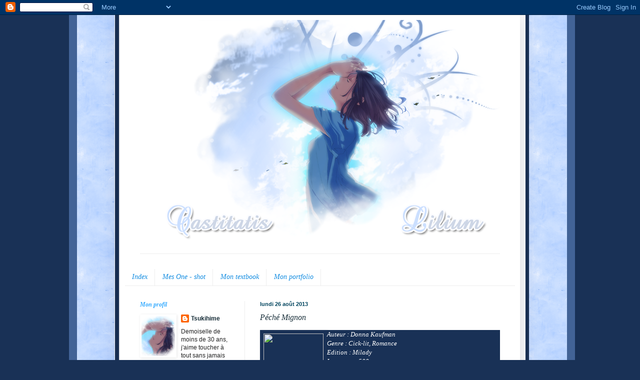

--- FILE ---
content_type: text/html; charset=UTF-8
request_url: https://castitatislilium.blogspot.com/2013/08/
body_size: 21438
content:
<!DOCTYPE html>
<html class='v2' dir='ltr' xmlns='http://www.w3.org/1999/xhtml' xmlns:b='http://www.google.com/2005/gml/b' xmlns:data='http://www.google.com/2005/gml/data' xmlns:expr='http://www.google.com/2005/gml/expr'>
<head>
<link href='https://www.blogger.com/static/v1/widgets/335934321-css_bundle_v2.css' rel='stylesheet' type='text/css'/>
<meta content='IE=EmulateIE7' http-equiv='X-UA-Compatible'/>
<meta content='width=1100' name='viewport'/>
<meta content='text/html; charset=UTF-8' http-equiv='Content-Type'/>
<meta content='blogger' name='generator'/>
<link href='https://castitatislilium.blogspot.com/favicon.ico' rel='icon' type='image/x-icon'/>
<link href='http://castitatislilium.blogspot.com/2013/08/' rel='canonical'/>
<link rel="alternate" type="application/atom+xml" title="Castitatis Lilium - Atom" href="https://castitatislilium.blogspot.com/feeds/posts/default" />
<link rel="alternate" type="application/rss+xml" title="Castitatis Lilium - RSS" href="https://castitatislilium.blogspot.com/feeds/posts/default?alt=rss" />
<link rel="service.post" type="application/atom+xml" title="Castitatis Lilium - Atom" href="https://www.blogger.com/feeds/3021191503585025006/posts/default" />
<!--Can't find substitution for tag [blog.ieCssRetrofitLinks]-->
<meta content='http://castitatislilium.blogspot.com/2013/08/' property='og:url'/>
<meta content='Castitatis Lilium' property='og:title'/>
<meta content='' property='og:description'/>
<title>Castitatis Lilium: août 2013</title>
<style id='page-skin-1' type='text/css'><!--
/*
-----------------------------------------------
Blogger Template Style
Name:     Simple
Designer: Blogger
URL:      www.blogger.com
----------------------------------------------- */
/* Content
----------------------------------------------- */
body {
font: normal normal 12px Arial, Tahoma, Helvetica, FreeSans, sans-serif;;
color: #222222;
background: #193156 url(//2.bp.blogspot.com/_uahD9Yp4L4Y/TNwygQ7e61I/AAAAAAAAACY/MBATIq4ugeE/s0-R/fd2.png) repeat-y fixed center center;
padding: 0 40px 40px 40px;
}
html body .region-inner {
min-width: 0;
max-width: 100%;
width: auto;
}
h2 {
font-size: 22px;
}
a:link {
text-decoration:none;
color: #182e39;
}
a:visited {
text-decoration:none;
color: #010406;
}
a:hover {
text-decoration:underline;
color: #cee8fc;
}
.body-fauxcolumn-outer .fauxcolumn-inner {
background: transparent none repeat scroll top left;
_background-image: none;
}
.body-fauxcolumn-outer .cap-top {
position: absolute;
z-index: 1;
height: 400px;
width: 100%;
}
.body-fauxcolumn-outer .cap-top .cap-left {
width: 100%;
background: transparent none repeat-x scroll top left;
_background-image: none;
}
.content-outer {
-moz-box-shadow: 0 0 40px rgba(0, 0, 0, .15);
-webkit-box-shadow: 0 0 5px rgba(0, 0, 0, .15);
-goog-ms-box-shadow: 0 0 10px #333333;
box-shadow: 0 0 40px rgba(0, 0, 0, .15);
margin-bottom: 1px;
}
.content-inner {
padding: 10px 10px;
}
.content-inner {
background-color: #ffffff;
}
/* Header
----------------------------------------------- */
.header-outer {
background: transparent none repeat-x scroll 0 -400px;
_background-image: none;
}
.Header h1 {
font: normal normal 60px Arial, Tahoma, Helvetica, FreeSans, sans-serif;
color: #3399bb;
text-shadow: -1px -1px 1px rgba(0, 0, 0, .2);
}
.Header h1 a {
color: #3399bb;
}
.Header .description {
font-size: 140%;
color: #3399bb;
}
.header-inner .Header .titlewrapper {
padding: 22px 30px;
}
.header-inner .Header .descriptionwrapper {
padding: 0 30px;
}
/* Tabs
----------------------------------------------- */
.tabs-inner .section:first-child {
border-top: 1px solid #eeeeee;
}
.tabs-inner .section:first-child ul {
margin-top: -1px;
border-top: 1px solid #eeeeee;
border-left: 0 solid #eeeeee;
border-right: 0 solid #eeeeee;
}
.tabs-inner .widget ul {
background: #ffffff url(//www.blogblog.com/1kt/simple/gradients_light.png) repeat-x scroll 0 -800px;
_background-image: none;
border-bottom: 1px solid #eeeeee;
margin-top: 0;
margin-left: -30px;
margin-right: -30px;
}
.tabs-inner .widget li a {
display: inline-block;
padding: .6em 1em;
font: italic normal 14px Georgia, Utopia, 'Palatino Linotype', Palatino, serif;;
color: #148de1;
border-left: 1px solid #ffffff;
border-right: 1px solid #eeeeee;
}
.tabs-inner .widget li:first-child a {
border-left: none;
}
.tabs-inner .widget li.selected a, .tabs-inner .widget li a:hover {
color: #00455f;
background-color: #c3def2;
text-decoration: none;
}
/* Columns
----------------------------------------------- */
.main-outer {
border-top: 0 solid #eeeeee;
}
.fauxcolumn-left-outer .fauxcolumn-inner {
border-right: 1px solid #eeeeee;
}
.fauxcolumn-right-outer .fauxcolumn-inner {
border-left: 1px solid #eeeeee;
}
/* Headings
----------------------------------------------- */
div.widget > h2,
div.widget h2.title {
margin: 0 0 1em 0;
font: italic bold 12px 'Times New Roman', Times, FreeSerif, serif;;
color: #33aaff;
}
/* Widgets
----------------------------------------------- */
.widget .zippy {
color: #00455f;
text-shadow: 2px 2px 1px rgba(0, 0, 0, .1);
}
.widget .popular-posts ul {
list-style: none;
}
/* Posts
----------------------------------------------- */
h2.date-header {
font: normal bold 11px Arial, Tahoma, Helvetica, FreeSans, sans-serif;
}
.date-header span {
background-color: transparent;
color: #00455f;
padding: inherit;
letter-spacing: inherit;
margin: inherit;
}
.main-inner {
padding-top: 30px;
padding-bottom: 30px;
}
.main-inner .column-center-inner {
padding: 0 15px;
}
.main-inner .column-center-inner .section {
margin: 0 15px;
}
.post {
margin: 0 0 25px 0;
}
h3.post-title, .comments h4 {
font: italic normal 16px 'Times New Roman', Times, FreeSerif, serif;;
margin: .75em 0 0;
}
.post-body {
font-size: 110%;
line-height: 1.4;
position: relative;
}
.post-body img, .post-body .tr-caption-container, .Profile img, .Image img,
.BlogList .item-thumbnail img {
padding: 2px;
background: transparent;
border: 1px solid transparent;
-moz-box-shadow: 1px 1px 5px rgba(0, 0, 0, .1);
-webkit-box-shadow: 1px 1px 5px rgba(0, 0, 0, .1);
box-shadow: 1px 1px 5px rgba(0, 0, 0, .1);
}
.post-body img, .post-body .tr-caption-container {
padding: 5px;
}
.post-body .tr-caption-container {
color: #222222;
}
.post-body .tr-caption-container img {
padding: 0;
background: transparent;
border: none;
-moz-box-shadow: 0 0 0 rgba(0, 0, 0, .1);
-webkit-box-shadow: 0 0 0 rgba(0, 0, 0, .1);
box-shadow: 0 0 0 rgba(0, 0, 0, .1);
}
.post-header {
margin: 0 0 1.5em;
line-height: 1.6;
font-size: 90%;
}
.post-footer {
margin: 20px -2px 0;
padding: 5px 10px;
color: #33aaff;
background-color: #ffffff;
border-bottom: 1px solid transparent;
line-height: 1.6;
font-size: 90%;
}
#comments .comment-author {
padding-top: 1.5em;
border-top: 1px solid #eeeeee;
background-position: 0 1.5em;
}
#comments .comment-author:first-child {
padding-top: 0;
border-top: none;
}
.avatar-image-container {
margin: .2em 0 0;
}
#comments .avatar-image-container img {
border: 1px solid transparent;
}
/* Comments
----------------------------------------------- */
.comments .comments-content .icon.blog-author {
background-repeat: no-repeat;
background-image: url([data-uri]);
}
.comments .comments-content .loadmore a {
border-top: 1px solid #00455f;
border-bottom: 1px solid #00455f;
}
.comments .comment-thread.inline-thread {
background-color: #ffffff;
}
.comments .continue {
border-top: 2px solid #00455f;
}
/* Accents
---------------------------------------------- */
.section-columns td.columns-cell {
border-left: 1px solid #eeeeee;
}
.blog-pager {
background: transparent none no-repeat scroll top center;
}
.blog-pager-older-link, .home-link,
.blog-pager-newer-link {
background-color: #ffffff;
padding: 5px;
}
.footer-outer {
border-top: 0 dashed #bbbbbb;
}
/* Mobile
----------------------------------------------- */
body.mobile  {
background-size: auto;
}
.mobile .body-fauxcolumn-outer {
background: transparent none repeat scroll top left;
}
.mobile .body-fauxcolumn-outer .cap-top {
background-size: 100% auto;
}
.mobile .content-outer {
-webkit-box-shadow: 0 0 3px rgba(0, 0, 0, .15);
box-shadow: 0 0 3px rgba(0, 0, 0, .15);
}
.mobile .tabs-inner .widget ul {
margin-left: 0;
margin-right: 0;
}
.mobile .post {
margin: 0;
}
.mobile .main-inner .column-center-inner .section {
margin: 0;
}
.mobile .date-header span {
padding: 0.1em 10px;
margin: 0 -10px;
}
.mobile h3.post-title {
margin: 0;
}
.mobile .blog-pager {
background: transparent none no-repeat scroll top center;
}
.mobile .footer-outer {
border-top: none;
}
.mobile .main-inner, .mobile .footer-inner {
background-color: #ffffff;
}
.mobile-index-contents {
color: #222222;
}
.mobile-link-button {
background-color: #182e39;
}
.mobile-link-button a:link, .mobile-link-button a:visited {
color: #ffffff;
}
.mobile .tabs-inner .section:first-child {
border-top: none;
}
.mobile .tabs-inner .PageList .widget-content {
background-color: #c3def2;
color: #00455f;
border-top: 1px solid #eeeeee;
border-bottom: 1px solid #eeeeee;
}
.mobile .tabs-inner .PageList .widget-content .pagelist-arrow {
border-left: 1px solid #eeeeee;
}
.block {
font-family: "palatino Linotype";
font-size: 13px;
font-style:italic;
color: #FFFFFF;
background-color: #193156;
text-align: left;
display: block;
padding-left: 6px;
}
--></style>
<style id='template-skin-1' type='text/css'><!--
body {
min-width: 800px;
}
.content-outer, .content-fauxcolumn-outer, .region-inner {
min-width: 800px;
max-width: 800px;
_width: 800px;
}
.main-inner .columns {
padding-left: 240px;
padding-right: 0px;
}
.main-inner .fauxcolumn-center-outer {
left: 240px;
right: 0px;
/* IE6 does not respect left and right together */
_width: expression(this.parentNode.offsetWidth -
parseInt("240px") -
parseInt("0px") + 'px');
}
.main-inner .fauxcolumn-left-outer {
width: 240px;
}
.main-inner .fauxcolumn-right-outer {
width: 0px;
}
.main-inner .column-left-outer {
width: 240px;
right: 100%;
margin-left: -240px;
}
.main-inner .column-right-outer {
width: 0px;
margin-right: -0px;
}
#layout {
min-width: 0;
}
#layout .content-outer {
min-width: 0;
width: 800px;
}
#layout .region-inner {
min-width: 0;
width: auto;
}
--></style><script language='JavaScript'>
 function disableselect(e){
 return false
}

 function reEnable(){
 return true
}

//internet explorer version 4 et plus
 document.onselectstart=new Function ("return false")
 //internet explorer version 6
 if (window.sidebar){
 document.onmousedown=disableselect
 document.onclick=reEnable
 }
 </script>
<link href="//kokoronokiriru.free.fr/thumbnailviewer.css" rel="stylesheet" type="text/css">
<script src="//kokoronokiriru.free.fr/thumbnailviewer.js" type="text/javascript">
</script>
<link href='https://www.blogger.com/dyn-css/authorization.css?targetBlogID=3021191503585025006&amp;zx=1a80ed26-4f59-4fe6-b4b9-c0f4a0ce51de' media='none' onload='if(media!=&#39;all&#39;)media=&#39;all&#39;' rel='stylesheet'/><noscript><link href='https://www.blogger.com/dyn-css/authorization.css?targetBlogID=3021191503585025006&amp;zx=1a80ed26-4f59-4fe6-b4b9-c0f4a0ce51de' rel='stylesheet'/></noscript>
<meta name='google-adsense-platform-account' content='ca-host-pub-1556223355139109'/>
<meta name='google-adsense-platform-domain' content='blogspot.com'/>

</head>
<body class='loading variant-pale'>
<div class='navbar section' id='navbar'><div class='widget Navbar' data-version='1' id='Navbar1'><script type="text/javascript">
    function setAttributeOnload(object, attribute, val) {
      if(window.addEventListener) {
        window.addEventListener('load',
          function(){ object[attribute] = val; }, false);
      } else {
        window.attachEvent('onload', function(){ object[attribute] = val; });
      }
    }
  </script>
<div id="navbar-iframe-container"></div>
<script type="text/javascript" src="https://apis.google.com/js/platform.js"></script>
<script type="text/javascript">
      gapi.load("gapi.iframes:gapi.iframes.style.bubble", function() {
        if (gapi.iframes && gapi.iframes.getContext) {
          gapi.iframes.getContext().openChild({
              url: 'https://www.blogger.com/navbar/3021191503585025006?origin\x3dhttps://castitatislilium.blogspot.com',
              where: document.getElementById("navbar-iframe-container"),
              id: "navbar-iframe"
          });
        }
      });
    </script><script type="text/javascript">
(function() {
var script = document.createElement('script');
script.type = 'text/javascript';
script.src = '//pagead2.googlesyndication.com/pagead/js/google_top_exp.js';
var head = document.getElementsByTagName('head')[0];
if (head) {
head.appendChild(script);
}})();
</script>
</div></div>
<!-- DEBUT DU SCRIPT -->
<script language='JavaScript1.2'>
/*
SCRIPT EDITE SUR L'EDITEUR JAVASCRIPT
http://www.editeurjavascript.com
*/

function ejs_nodroit()
	{
	alert('Clic droit interdit');
	return(false);
	}

document.oncontextmenu = ejs_nodroit;
</script>
<!-- FIN DU SCRIPT -->
<div class='body-fauxcolumns'>
<div class='fauxcolumn-outer body-fauxcolumn-outer'>
<div class='cap-top'>
<div class='cap-left'></div>
<div class='cap-right'></div>
</div>
<div class='fauxborder-left'>
<div class='fauxborder-right'></div>
<div class='fauxcolumn-inner'>
</div>
</div>
<div class='cap-bottom'>
<div class='cap-left'></div>
<div class='cap-right'></div>
</div>
</div>
</div>
<div class='content'>
<div class='content-fauxcolumns'>
<div class='fauxcolumn-outer content-fauxcolumn-outer'>
<div class='cap-top'>
<div class='cap-left'></div>
<div class='cap-right'></div>
</div>
<div class='fauxborder-left'>
<div class='fauxborder-right'></div>
<div class='fauxcolumn-inner'>
</div>
</div>
<div class='cap-bottom'>
<div class='cap-left'></div>
<div class='cap-right'></div>
</div>
</div>
</div>
<div class='content-outer'>
<div class='content-cap-top cap-top'>
<div class='cap-left'></div>
<div class='cap-right'></div>
</div>
<div class='fauxborder-left content-fauxborder-left'>
<div class='fauxborder-right content-fauxborder-right'></div>
<div class='content-inner'>
<header>
<div class='header-outer'>
<div class='header-cap-top cap-top'>
<div class='cap-left'></div>
<div class='cap-right'></div>
</div>
<div class='fauxborder-left header-fauxborder-left'>
<div class='fauxborder-right header-fauxborder-right'></div>
<div class='region-inner header-inner'>
<div class='header section' id='header'><div class='widget Header' data-version='1' id='Header1'>
<div id='header-inner'>
<a href='https://castitatislilium.blogspot.com/' style='display: block'>
<img alt='Castitatis Lilium' height='467px; ' id='Header1_headerimg' src='https://blogger.googleusercontent.com/img/b/R29vZ2xl/AVvXsEhcYMoKiHNuwYaFI93u31NuvFpH6DU7zgBysKHdQjEDVz7tcsrvlq3y7Hzn-BPnqTX4a35-HDZwERJDMFtcBIah01a-UyKOt1R9t2XbkNU_FUPe_6nDxsOAORzN1rNa3ktxXDtMm5BPB3W8/s1600-r/bann.png' style='display: block' width='810px; '/>
</a>
</div>
</div></div>
</div>
</div>
<div class='header-cap-bottom cap-bottom'>
<div class='cap-left'></div>
<div class='cap-right'></div>
</div>
</div>
</header>
<div class='tabs-outer'>
<div class='tabs-cap-top cap-top'>
<div class='cap-left'></div>
<div class='cap-right'></div>
</div>
<div class='fauxborder-left tabs-fauxborder-left'>
<div class='fauxborder-right tabs-fauxborder-right'></div>
<div class='region-inner tabs-inner'>
<div class='tabs no-items section' id='crosscol'></div>
<div class='tabs section' id='crosscol-overflow'><div class='widget PageList' data-version='1' id='PageList1'>
<h2>Menu</h2>
<div class='widget-content'>
<ul>
<li>
<a href='https://castitatislilium.blogspot.com/'>Index</a>
</li>
<li>
<a href='https://castitatislilium.blogspot.com/p/mes-one-shot.html'>Mes One - shot</a>
</li>
<li>
<a href='https://castitatislilium.blogspot.com/p/mon-textbook.html'>Mon textbook</a>
</li>
<li>
<a href='https://castitatislilium.blogspot.com/p/mon-portfolio.html'>Mon portfolio</a>
</li>
</ul>
<div class='clear'></div>
</div>
</div></div>
</div>
</div>
<div class='tabs-cap-bottom cap-bottom'>
<div class='cap-left'></div>
<div class='cap-right'></div>
</div>
</div>
<div class='main-outer'>
<div class='main-cap-top cap-top'>
<div class='cap-left'></div>
<div class='cap-right'></div>
</div>
<div class='fauxborder-left main-fauxborder-left'>
<div class='fauxborder-right main-fauxborder-right'></div>
<div class='region-inner main-inner'>
<div class='columns fauxcolumns'>
<div class='fauxcolumn-outer fauxcolumn-center-outer'>
<div class='cap-top'>
<div class='cap-left'></div>
<div class='cap-right'></div>
</div>
<div class='fauxborder-left'>
<div class='fauxborder-right'></div>
<div class='fauxcolumn-inner'>
</div>
</div>
<div class='cap-bottom'>
<div class='cap-left'></div>
<div class='cap-right'></div>
</div>
</div>
<div class='fauxcolumn-outer fauxcolumn-left-outer'>
<div class='cap-top'>
<div class='cap-left'></div>
<div class='cap-right'></div>
</div>
<div class='fauxborder-left'>
<div class='fauxborder-right'></div>
<div class='fauxcolumn-inner'>
</div>
</div>
<div class='cap-bottom'>
<div class='cap-left'></div>
<div class='cap-right'></div>
</div>
</div>
<div class='fauxcolumn-outer fauxcolumn-right-outer'>
<div class='cap-top'>
<div class='cap-left'></div>
<div class='cap-right'></div>
</div>
<div class='fauxborder-left'>
<div class='fauxborder-right'></div>
<div class='fauxcolumn-inner'>
</div>
</div>
<div class='cap-bottom'>
<div class='cap-left'></div>
<div class='cap-right'></div>
</div>
</div>
<!-- corrects IE6 width calculation -->
<div class='columns-inner'>
<div class='column-center-outer'>
<div class='column-center-inner'>
<div class='main section' id='main'><div class='widget Blog' data-version='1' id='Blog1'>
<div class='blog-posts hfeed'>

          <div class="date-outer">
        
<h2 class='date-header'><span>lundi 26 août 2013</span></h2>

          <div class="date-posts">
        
<div class='post-outer'>
<div class='post hentry'>
<a name='2372209930528489030'></a>
<h3 class='post-title entry-title'>
<a href='https://castitatislilium.blogspot.com/2013/08/peche-mignon.html'>Péché Mignon</a>
</h3>
<div class='post-header'>
<div class='post-header-line-1'></div>
</div>
<div class='post-body entry-content'>
<img height="180" src="https://lh3.googleusercontent.com/blogger_img_proxy/AEn0k_uVTA2o2TesaeZTcymac_MHcgm9G94wgt47n0OQ8IJ6K36PUzq9st9yxYk9uLo8Q62nidR5WLGQQnjHveEqCUU-3mT7od_gNQfRozvYruQgBIFIzTQluNzzUjgc4_ah_m6aG0GKmQ4itY704LgqCOvfqrxbXKCgnJ8OVEc96LSeKaAmjwsnpiTSpDWN5VZe=s0-d" style="border: 2px solid rgb(25, 49, 86); float: left;" width="120"><span class="block">Auteur : Donna Kaufman<br />
Genre : Cick-lit, Romance<br />
Edition : Milady<br />
Longueur : 500 pages<br />
Format : Série (Cupcake Club T.3)<br />
Lien achat : <a href="http://www.amazon.fr/Cupcake-Club-3-P%C3%A9ch%C3%A9-mignon/dp/281120993X/ref=sr_1_1?s=books&amp;ie=UTF8&amp;qid=1377527838&amp;sr=1-1&amp;keywords=Cupcake+Club+Romance%2C+++3+%3A+P%C3%A9ch%C3%A9+Mignon+Donna+Kauffman"><span style="color: orange;">Amazon</span></a></span><br />
<div class="separator" style="clear: both; text-align: center;">
<img border="0" src="https://lh3.googleusercontent.com/blogger_img_proxy/AEn0k_tgpFbj6Xr9XYIWLcH7266Wv1a3QYk98On4rbxVxXj3ZSzsyBG51YLCgW2iuRKMyxyOpY3pwGdO_6P2ceVwsJr14eH6CCwPFB8alzEWe28oDH7G0jGV_rnGz1g=s0-d"></div>
<br />
<div style="text-align: justify;">
<i><span style="font-size: 12px;">Ceux qui en parlent le plus en mangent le moins&#8230;<br />
Kit est tombée dans la pâtisserie dès son plus jeune âge. Lorsque l&#8217;entreprise familiale est vendue par son requin de beau-frère, la jeune femme doit se résoudre à trouver une autre recette pour réussir sa vie. Elle s&#8217;installe donc sur l&#8217;île de Sugarberry pour prendre un nouveau départ en compagnie des pâtissières déjantées du Cupcake Club. C&#8217;est alors qu&#8217;elle tombe sous le charme de Morgan. Malheureusement, ce trentenaire ténébreux appartient à la dynastie des Westlake, les avocats qui ont fait voler ses rêves en éclats. Voilà une friandise savoureuse dont le glaçage n&#8217;est pas à son goût. Saura-t-elle quand même écouter son cœur ?</span></i></div>
<br />
<div class="separator" style="clear: both; text-align: center;">
<img border="0" src="https://lh3.googleusercontent.com/blogger_img_proxy/AEn0k_tqJf7ELWDtfKUhmRvJF98w_kzmQ2MZym54QMOR2LSptOAxlIs7R2XXm3TuN1afS3QmK43SVyAW2vbXCXASdYD6SNg6Gn9cmHce6YzNJXV_D_RJ5lvzdbFq8OM=s0-d"></div>
<br />
<span style="background-color: white;"><span style="font-family: Arial, Helvetica, sans-serif;"><span style="font-size: 14px; line-height: 18px;">Me voilà à la découverte du troisième tome de la série des Cupcakes. Collection qui m'intrigue plus par ses couvertures et tout le sucre qu'elle dégage que pour l'histoire en elle-même. C'est d'ailleurs assez désolant.<br />
<br />
Dans ce livre, on repart pour une histoire d'amour impossible, des amis qui se mêlent de ce qui ne les regarde pas et d'un dénouement couru d'avance. C''est écrit de manière à ne pas trop nous ennuyer, on se lie d'émotion avec la petite Lilly mais ! Je sais pas trop comment le dire, mais j'ai trouvé ça troooop. Trop de "je suis faible, mais je suis forte", trop de karma, de destin, de tu es fait pour moi, trop d'attente pour à la fin que ça aille trop vite. En bref, j'ai plus survoler le dernier quart du livre que lu réellement (quand on voit le nombre de pages qu'il y a en tout, c'est mauvais signe).<br />
Heureusement, dans tout ça se trouvait donc Lilly, la gaminette égaye vraiment l'intrigue et sa passion des tortues donne à réfléchir à cette cause, même si le but premier de ce genre de lecture n'est pas là.<br />
<br />
A l'heure actuelle, j'ignore si je lirai la suite, seul l'avenir nous le dira.</span></span></span><br />
<div class="separator" style="clear: both; text-align: center;">
<img border="0" src="https://lh3.googleusercontent.com/blogger_img_proxy/AEn0k_sgvzIhaocmngyAl2oMf4EvpZ3XJPEKu__vmxDSxILX-1BzrX12AQk2k73sqv1QMZNepETJkX7oVSt1l4VGNAky3AgCAtxbFrZT6aPjkKR8wf4_b57Az02D=s0-d"></div>
<div style='clear: both;'></div>
</div>
<div class='post-footer'>
<div class='post-footer-line post-footer-line-1'><span class='post-author vcard'>
Publié par
<span class='fn'>Tsukihime</span>
</span>
<span class='post-timestamp'>
à
<a class='timestamp-link' href='https://castitatislilium.blogspot.com/2013/08/peche-mignon.html' rel='bookmark' title='permanent link'><abbr class='published' title='2013-08-26T16:38:00+02:00'>16:38</abbr></a>
</span>
<span class='post-comment-link'>
<a class='comment-link' href='https://castitatislilium.blogspot.com/2013/08/peche-mignon.html#comment-form' onclick=''>0
commentaires</a>
</span>
<span class='post-icons'>
<span class='item-control blog-admin pid-1957142283'>
<a href='https://www.blogger.com/post-edit.g?blogID=3021191503585025006&postID=2372209930528489030&from=pencil' title='Modifier l&#39;article'>
<img alt='' class='icon-action' height='18' src='https://resources.blogblog.com/img/icon18_edit_allbkg.gif' width='18'/>
</a>
</span>
</span>
<div class='post-share-buttons'>
<a class='goog-inline-block share-button sb-email' href='https://www.blogger.com/share-post.g?blogID=3021191503585025006&postID=2372209930528489030&target=email' target='_blank' title='Envoyer par e-mail'><span class='share-button-link-text'>Envoyer par e-mail</span></a><a class='goog-inline-block share-button sb-blog' href='https://www.blogger.com/share-post.g?blogID=3021191503585025006&postID=2372209930528489030&target=blog' onclick='window.open(this.href, "_blank", "height=270,width=475"); return false;' target='_blank' title='BlogThis!'><span class='share-button-link-text'>BlogThis!</span></a><a class='goog-inline-block share-button sb-twitter' href='https://www.blogger.com/share-post.g?blogID=3021191503585025006&postID=2372209930528489030&target=twitter' target='_blank' title='Partager sur X'><span class='share-button-link-text'>Partager sur X</span></a><a class='goog-inline-block share-button sb-facebook' href='https://www.blogger.com/share-post.g?blogID=3021191503585025006&postID=2372209930528489030&target=facebook' onclick='window.open(this.href, "_blank", "height=430,width=640"); return false;' target='_blank' title='Partager sur Facebook'><span class='share-button-link-text'>Partager sur Facebook</span></a><a class='goog-inline-block share-button sb-pinterest' href='https://www.blogger.com/share-post.g?blogID=3021191503585025006&postID=2372209930528489030&target=pinterest' target='_blank' title='Partager sur Pinterest'><span class='share-button-link-text'>Partager sur Pinterest</span></a>
</div>
</div>
<div class='post-footer-line post-footer-line-2'><span class='post-labels'>
Libellés :
<a href='https://castitatislilium.blogspot.com/search/label/2%20%C3%A9toiles' rel='tag'>2 étoiles</a>,
<a href='https://castitatislilium.blogspot.com/search/label/chick-lit' rel='tag'>chick-lit</a>,
<a href='https://castitatislilium.blogspot.com/search/label/cupcake%20club' rel='tag'>cupcake club</a>,
<a href='https://castitatislilium.blogspot.com/search/label/livre' rel='tag'>livre</a>,
<a href='https://castitatislilium.blogspot.com/search/label/romance' rel='tag'>romance</a>,
<a href='https://castitatislilium.blogspot.com/search/label/s%C3%A9rie' rel='tag'>série</a>
</span>
</div>
<div class='post-footer-line post-footer-line-3'><span class='post-location'>
</span>
</div>
</div>
</div>
</div>

          </div></div>
        

          <div class="date-outer">
        
<h2 class='date-header'><span>samedi 24 août 2013</span></h2>

          <div class="date-posts">
        
<div class='post-outer'>
<div class='post hentry'>
<a name='4162375951047918106'></a>
<h3 class='post-title entry-title'>
<a href='https://castitatislilium.blogspot.com/2013/08/la-tempete-de-larchange.html'>La tempête de l'Archange</a>
</h3>
<div class='post-header'>
<div class='post-header-line-1'></div>
</div>
<div class='post-body entry-content'>
<img height="180" src="https://lh3.googleusercontent.com/blogger_img_proxy/[base64]s0-d" style="border: 2px solid rgb(25, 49, 86); float: left;" width="120"><span class="block">Auteur : Nalini Singh<br />
Genre : Romance Paranormale, Fantastique<br />
Edition : J'ai Lu<br />
Longueur : 150 pages<br />
Format : Série (Chasseuse de Vampire T.5)<br />
Lien achat : <a href="http://www.amazon.fr/Chasseuse-Vampires-5-temp%C3%AAte-lArchange/dp/2290058149/ref=sr_1_3?s=books&amp;ie=UTF8&amp;qid=1377353727&amp;sr=1-3"><span style="color: orange;">Amazon</span></a></span><br />
<div class="separator" style="clear: both; text-align: center;">
<img border="0" src="https://lh3.googleusercontent.com/blogger_img_proxy/AEn0k_tgpFbj6Xr9XYIWLcH7266Wv1a3QYk98On4rbxVxXj3ZSzsyBG51YLCgW2iuRKMyxyOpY3pwGdO_6P2ceVwsJr14eH6CCwPFB8alzEWe28oDH7G0jGV_rnGz1g=s0-d"></div>
<br />
<div style="text-align: justify;">
<i><span style="font-size: 12px;">Aves ses ailes de minuit et son affinité pour les ombres, Jason courtise les ténèbres. Mais lorsque le compagnon de l'Archange Neha est retrouvé assassiné dans le palais qui était aussi sa prison, la colère de Neha menace le monde d&#8217;un anéantissement cataclysmique. Jason se doit alors de marcher dans la lumière pour trouver le meurtrier, avant qu&#8217;il ne soit trop tard.<br />
Mais la confiance de Neha a un prix , Jason doit s&#8217;unir à sa lignée par la Princesse Mahiya, une femme aux secrets si dangereux, qu&#8217;elle ne se fie à personne et encore moins à un maître espion ennemi.<br />
Une chasse implacable pour débusquer un tueur violent et intelligent va alors les unir. Jason et Mahiya s'engagent dans une recherche qui mène à un cauchemar séculaire ... et à la tempête sombre d'une passion inattendue qui menace de les plonger tous deux dans le sang.</span></i></div>
<br />
<div class="separator" style="clear: both; text-align: center;">
<img border="0" src="https://lh3.googleusercontent.com/blogger_img_proxy/AEn0k_tqJf7ELWDtfKUhmRvJF98w_kzmQ2MZym54QMOR2LSptOAxlIs7R2XXm3TuN1afS3QmK43SVyAW2vbXCXASdYD6SNg6Gn9cmHce6YzNJXV_D_RJ5lvzdbFq8OM=s0-d"></div>
<br />
<span style="background-color: white;"><span style="font-family: Arial, Helvetica, sans-serif;"><span style="font-size: 14px; line-height: 18px;">Je retrouve le monde des anges et des vampires avec intérêt dans ce 5ème tome, un peu déçu de ne pas voir a continuité des précédentes affaires en lisant le résumé par contre. Bien sur, une fois de plus je me suis fait du soucis pour rien parce qu'en plus de nous offrir plus d'info sur&nbsp;</span></span><span style="font-family: Arial, Helvetica, sans-serif; font-size: 14px; line-height: 18px;">Jason,&nbsp;</span><a class="libelle" href="http://www.babelio.com/auteur/Nalini-Singh/117489" style="color: #ff6900; font-family: Arial, Helvetica, sans-serif; font-size: 14px; font-weight: bold; line-height: 18px; margin: 0px; padding: 0px; text-decoration: none;">Nalini Singh&nbsp;</a><span style="font-family: Arial, Helvetica, sans-serif; font-size: 14px; line-height: 18px;">nous</span><span style="font-family: Arial, Helvetica, sans-serif;"><span style="font-size: 14px; line-height: 18px;">&nbsp;parsème de petits passages entre Raphaël et Elena, ou bien Dmitri et Honor, elle pense vraiment à tout.<br />
Niveau intrigue principale, la relation entre Mahiya et Jason est assez peu réaliste je trouve (mais bon, dans un monde où se balade des gens ailés vieux de 800 ans qu'est ce qui est réaliste?), tandis que l'enquête policière est juste impossible à résoudre aux yeux du lecteurs.<br />
<br />
Dans tous les cas, la lecture est agréable, intrigante mais non addictive et nous hérisse le poil de temps en temps. Un bon cocktail qui fait merveille. Ce qui est sur, c'est qu'on nous promet de grande chose pour les tomes futurs et c'est tant mieux.</span></span></span><br />
<div class="separator" style="clear: both; text-align: center;">
<img border="0" src="https://lh3.googleusercontent.com/blogger_img_proxy/AEn0k_vzXVzJ7--2K_RIDHHfX7fHqgnSBTxz30aiqwXnrpp1DcEKMpds7OV5ad38Luutrt_MFB_hqW00tgS5375Yaf6iIWT93QizEr4kLgPw_QQwd-LnQFhy2Dknfw=s0-d"></div>
<div style='clear: both;'></div>
</div>
<div class='post-footer'>
<div class='post-footer-line post-footer-line-1'><span class='post-author vcard'>
Publié par
<span class='fn'>Tsukihime</span>
</span>
<span class='post-timestamp'>
à
<a class='timestamp-link' href='https://castitatislilium.blogspot.com/2013/08/la-tempete-de-larchange.html' rel='bookmark' title='permanent link'><abbr class='published' title='2013-08-24T16:18:00+02:00'>16:18</abbr></a>
</span>
<span class='post-comment-link'>
<a class='comment-link' href='https://castitatislilium.blogspot.com/2013/08/la-tempete-de-larchange.html#comment-form' onclick=''>0
commentaires</a>
</span>
<span class='post-icons'>
<span class='item-control blog-admin pid-1957142283'>
<a href='https://www.blogger.com/post-edit.g?blogID=3021191503585025006&postID=4162375951047918106&from=pencil' title='Modifier l&#39;article'>
<img alt='' class='icon-action' height='18' src='https://resources.blogblog.com/img/icon18_edit_allbkg.gif' width='18'/>
</a>
</span>
</span>
<div class='post-share-buttons'>
<a class='goog-inline-block share-button sb-email' href='https://www.blogger.com/share-post.g?blogID=3021191503585025006&postID=4162375951047918106&target=email' target='_blank' title='Envoyer par e-mail'><span class='share-button-link-text'>Envoyer par e-mail</span></a><a class='goog-inline-block share-button sb-blog' href='https://www.blogger.com/share-post.g?blogID=3021191503585025006&postID=4162375951047918106&target=blog' onclick='window.open(this.href, "_blank", "height=270,width=475"); return false;' target='_blank' title='BlogThis!'><span class='share-button-link-text'>BlogThis!</span></a><a class='goog-inline-block share-button sb-twitter' href='https://www.blogger.com/share-post.g?blogID=3021191503585025006&postID=4162375951047918106&target=twitter' target='_blank' title='Partager sur X'><span class='share-button-link-text'>Partager sur X</span></a><a class='goog-inline-block share-button sb-facebook' href='https://www.blogger.com/share-post.g?blogID=3021191503585025006&postID=4162375951047918106&target=facebook' onclick='window.open(this.href, "_blank", "height=430,width=640"); return false;' target='_blank' title='Partager sur Facebook'><span class='share-button-link-text'>Partager sur Facebook</span></a><a class='goog-inline-block share-button sb-pinterest' href='https://www.blogger.com/share-post.g?blogID=3021191503585025006&postID=4162375951047918106&target=pinterest' target='_blank' title='Partager sur Pinterest'><span class='share-button-link-text'>Partager sur Pinterest</span></a>
</div>
</div>
<div class='post-footer-line post-footer-line-2'><span class='post-labels'>
Libellés :
<a href='https://castitatislilium.blogspot.com/search/label/3.5%20%C3%A9toiles' rel='tag'>3.5 étoiles</a>,
<a href='https://castitatislilium.blogspot.com/search/label/chasseuse%20de%20vampire' rel='tag'>chasseuse de vampire</a>,
<a href='https://castitatislilium.blogspot.com/search/label/livre' rel='tag'>livre</a>,
<a href='https://castitatislilium.blogspot.com/search/label/romance%20paranormale' rel='tag'>romance paranormale</a>,
<a href='https://castitatislilium.blogspot.com/search/label/s%C3%A9rie' rel='tag'>série</a>,
<a href='https://castitatislilium.blogspot.com/search/label/urban%20fantasy' rel='tag'>urban fantasy</a>
</span>
</div>
<div class='post-footer-line post-footer-line-3'><span class='post-location'>
</span>
</div>
</div>
</div>
</div>

          </div></div>
        

          <div class="date-outer">
        
<h2 class='date-header'><span>mercredi 14 août 2013</span></h2>

          <div class="date-posts">
        
<div class='post-outer'>
<div class='post hentry'>
<a name='1908210022623447525'></a>
<h3 class='post-title entry-title'>
<a href='https://castitatislilium.blogspot.com/2013/08/instinct-tome-2.html'>Instinct : Tome 2</a>
</h3>
<div class='post-header'>
<div class='post-header-line-1'></div>
</div>
<div class='post-body entry-content'>
<img height="180" src="https://lh3.googleusercontent.com/blogger_img_proxy/AEn0k_u7Vc13c1f6Z8h2m2g2Ii55JtE8SDT7aI5w2q5rDY_cRaDi43GsZzhmEYAy-CCxOn930af21YmPjFVNiO1j4oKVWE69pQsxAknYbrMnmE5LIERK-S2c33fF3_Im24oLw-RVYk0RfUp1LAVvSz03C8gl=s0-d" style="border: 2px solid rgb(25, 49, 86); float: left;" width="120"><span class="block">Auteur : Vincent Villeminot<br />
Genre : Fantastique, Jeune Adulte<br />
Edition : Nathan<br />
Longueur : 326 pages<br />
Format : Trilogie<br />
Lien achat : <a href="http://www.amazon.fr/dp/209252836X/ref=asc_df_209252836X14395780/?tag=member-new-21&amp;linkCode=xm2"><span style="color: orange;">Amazon</span></a></span><br />
<div class="separator" style="clear: both; text-align: center;">
<img border="0" src="https://lh3.googleusercontent.com/blogger_img_proxy/AEn0k_tgpFbj6Xr9XYIWLcH7266Wv1a3QYk98On4rbxVxXj3ZSzsyBG51YLCgW2iuRKMyxyOpY3pwGdO_6P2ceVwsJr14eH6CCwPFB8alzEWe28oDH7G0jGV_rnGz1g=s0-d"></div>
<br />
<div style="text-align: justify;">
<i><span style="font-size: 12px;">L'institut de Lycanthropie, caché au coeur des Alpes, accueille les humains sujets à des métamorphoses animales.<br />
C'est là que Shariff, Flora et Tim ont trouvé refuge. Mais un initié est retrouvé mort, visiblement dévoré par l'un des prédateurs de l'Institut. Deux camps s'affrontent bientôt ouvertement : ceux qui veulent vivre leur instinct animal jusqu'au meurtre, et ceux qui cherchent à le maîtriser. Dans cette lutte dans merci, Shariff, Flora et Tim vont devoir se battre pour sauver leur secret, leur amour... et même leur vie.</span></i></div>
<br />
<div class="separator" style="clear: both; text-align: center;">
<img border="0" src="https://lh3.googleusercontent.com/blogger_img_proxy/AEn0k_tqJf7ELWDtfKUhmRvJF98w_kzmQ2MZym54QMOR2LSptOAxlIs7R2XXm3TuN1afS3QmK43SVyAW2vbXCXASdYD6SNg6Gn9cmHce6YzNJXV_D_RJ5lvzdbFq8OM=s0-d"></div>
<br />
<span style="background-color: white;"><span style="font-family: Arial, Helvetica, sans-serif;"><span style="font-size: 14px; line-height: 18px;">Voilà un second tome où j'ai pris tout mon temps pour lire, la faute a un chapitrage peut être trop découpé qui m'a empêché de plonger une fois pour toute dans l'histoire. Dans tous les cas, avec la suite des histoires de l'institut on se rend compte d'un autre aspect de ses membres, le côté humain. Avec lui malheureusement, vient les idées d'avarice, de pouvoir, de trahison et de pleins d'autre petit truc déplaisant.<br />
<br />
En voilà un livre qui laisse la part belle à la philosophie et aux intrigues policières. La trame rudement bien mené d'ailleurs, parce que jusqu'à la fin, je n'ai pas deviné qui était le méchant félin, alors de deux chose l'une, ou je suis une bille en devinette (ce qui est un peu vrai) soit l'auteur est doué (ce qui peut être très vrai aussi).<br />
<br />
Au final, un tome qui suit la belle continuité du 1, avec son esprit dur et vrai, qui donne un peu de miette de romance. Juste pour attirer un peu le lectorat féminin ? Mais qui dans tous les cas fais mouche, dommage qu'il ne rende pas accro.</span></span></span><br />
<div class="separator" style="clear: both; text-align: center;">
<img border="0" src="https://lh3.googleusercontent.com/blogger_img_proxy/AEn0k_sQXsLwMHbj7suDn5QfsjAB2sV0rFMNuMQbCy85OqjIuZFbq9-xGgMzGtOGLRintKxxpbY_Lpge3x_dbwUCMjjz80X718MLFUFwValQNvOXxM-iQR9XH125=s0-d"></div>
<div style='clear: both;'></div>
</div>
<div class='post-footer'>
<div class='post-footer-line post-footer-line-1'><span class='post-author vcard'>
Publié par
<span class='fn'>Tsukihime</span>
</span>
<span class='post-timestamp'>
à
<a class='timestamp-link' href='https://castitatislilium.blogspot.com/2013/08/instinct-tome-2.html' rel='bookmark' title='permanent link'><abbr class='published' title='2013-08-14T23:50:00+02:00'>23:50</abbr></a>
</span>
<span class='post-comment-link'>
<a class='comment-link' href='https://castitatislilium.blogspot.com/2013/08/instinct-tome-2.html#comment-form' onclick=''>0
commentaires</a>
</span>
<span class='post-icons'>
<span class='item-control blog-admin pid-1957142283'>
<a href='https://www.blogger.com/post-edit.g?blogID=3021191503585025006&postID=1908210022623447525&from=pencil' title='Modifier l&#39;article'>
<img alt='' class='icon-action' height='18' src='https://resources.blogblog.com/img/icon18_edit_allbkg.gif' width='18'/>
</a>
</span>
</span>
<div class='post-share-buttons'>
<a class='goog-inline-block share-button sb-email' href='https://www.blogger.com/share-post.g?blogID=3021191503585025006&postID=1908210022623447525&target=email' target='_blank' title='Envoyer par e-mail'><span class='share-button-link-text'>Envoyer par e-mail</span></a><a class='goog-inline-block share-button sb-blog' href='https://www.blogger.com/share-post.g?blogID=3021191503585025006&postID=1908210022623447525&target=blog' onclick='window.open(this.href, "_blank", "height=270,width=475"); return false;' target='_blank' title='BlogThis!'><span class='share-button-link-text'>BlogThis!</span></a><a class='goog-inline-block share-button sb-twitter' href='https://www.blogger.com/share-post.g?blogID=3021191503585025006&postID=1908210022623447525&target=twitter' target='_blank' title='Partager sur X'><span class='share-button-link-text'>Partager sur X</span></a><a class='goog-inline-block share-button sb-facebook' href='https://www.blogger.com/share-post.g?blogID=3021191503585025006&postID=1908210022623447525&target=facebook' onclick='window.open(this.href, "_blank", "height=430,width=640"); return false;' target='_blank' title='Partager sur Facebook'><span class='share-button-link-text'>Partager sur Facebook</span></a><a class='goog-inline-block share-button sb-pinterest' href='https://www.blogger.com/share-post.g?blogID=3021191503585025006&postID=1908210022623447525&target=pinterest' target='_blank' title='Partager sur Pinterest'><span class='share-button-link-text'>Partager sur Pinterest</span></a>
</div>
</div>
<div class='post-footer-line post-footer-line-2'><span class='post-labels'>
Libellés :
<a href='https://castitatislilium.blogspot.com/search/label/4%20%C3%A9toiles' rel='tag'>4 étoiles</a>,
<a href='https://castitatislilium.blogspot.com/search/label/fantastique' rel='tag'>fantastique</a>,
<a href='https://castitatislilium.blogspot.com/search/label/instinct' rel='tag'>instinct</a>,
<a href='https://castitatislilium.blogspot.com/search/label/jeune%20adulte' rel='tag'>jeune adulte</a>,
<a href='https://castitatislilium.blogspot.com/search/label/livre' rel='tag'>livre</a>,
<a href='https://castitatislilium.blogspot.com/search/label/trilogie' rel='tag'>trilogie</a>
</span>
</div>
<div class='post-footer-line post-footer-line-3'><span class='post-location'>
</span>
</div>
</div>
</div>
</div>

          </div></div>
        

          <div class="date-outer">
        
<h2 class='date-header'><span>samedi 3 août 2013</span></h2>

          <div class="date-posts">
        
<div class='post-outer'>
<div class='post hentry'>
<a name='1689336553585835142'></a>
<h3 class='post-title entry-title'>
<a href='https://castitatislilium.blogspot.com/2013/08/le-champion-de-lady-eleanor.html'>Le Champion de Lady Eleanor</a>
</h3>
<div class='post-header'>
<div class='post-header-line-1'></div>
</div>
<div class='post-body entry-content'>
<img height="180" src="https://lh3.googleusercontent.com/blogger_img_proxy/[base64]s0-d" style="border: 2px solid rgb(25, 49, 86); float: left;" width="120"><span class="block">Auteur : Lisa Hendrix<br />
Genre : Romance Paranormale, Malédiction<br />
Edition : J'ai Lu<br />
Longueur : 384 pages<br />
Format : Série (Les Guerriers Maudits T.3)<br />
Lien achat : <a href="http://www.amazon.fr/dp/2290055743/ref=asc_df_229005574314241242/?tag=member-new-21&amp;linkCode=xm2"><span style="color: orange;">Amazon</span></a></span><br />
<div class="separator" style="clear: both; text-align: center;">
<img border="0" src="https://lh3.googleusercontent.com/blogger_img_proxy/AEn0k_tgpFbj6Xr9XYIWLcH7266Wv1a3QYk98On4rbxVxXj3ZSzsyBG51YLCgW2iuRKMyxyOpY3pwGdO_6P2ceVwsJr14eH6CCwPFB8alzEWe28oDH7G0jGV_rnGz1g=s0-d"></div>
<br />
<div style="text-align: justify;">
<i><span style="font-size: 12px;">Alors que la sorcière Cwen fait régner un implacable hiver sur l'Angleterre, les guerriers victimes de sa malédiction cherchent désespérément les amulettes qui briseraient le sort. Parmi eux, Gunnar le Rouge a reconnu en lady Eleanor de Neville l'unique femme capable de lui rendre son humanité. Hélas, elle est de lignage royal, promise à un comte. Refusant de n'être qu'un pion sur l'échiquier politique de la Cour, Eleanor se rebelle pourtant, subjuguée par ce chevalier héroïque qui l'a arrachée aux flammes d'un incendie. Son amour résistera-t-il toutefois quand elle saura qu'il se transforme en taureau au lever du soleil ?</span></i></div>
<br />
<div class="separator" style="clear: both; text-align: center;">
<img border="0" src="https://lh3.googleusercontent.com/blogger_img_proxy/AEn0k_tqJf7ELWDtfKUhmRvJF98w_kzmQ2MZym54QMOR2LSptOAxlIs7R2XXm3TuN1afS3QmK43SVyAW2vbXCXASdYD6SNg6Gn9cmHce6YzNJXV_D_RJ5lvzdbFq8OM=s0-d"></div>
<br />
<span style="font-family: Arial, Helvetica, sans-serif;"><span style="font-size: 14px; line-height: 18px;"><span style="background-color: white;">On poursuit l'aventure dans l'Histoire, revisité, de l'Angleterre et de l'Ecosse au travers de la délivrance des guerriers vikings maudits. Cette fois-ci, nous retrouvons le taureau, qui n'a pas vraiment de jugeote ou de mémoire si vous voulez mon avis. Heureusement que la demoiselle est sur d'elle et a de la suite dans les idées, sinon l'histoire n'aurait pas avancer.</span><br />
<span style="background-color: white;"> Histoire bien gentillette, qui se lit rapidement et sans trop de soucis. J'avoue que pour moi, il est assez dur de me rappeler tous les noms et endroit citer d'un tome à l'autre et que je m'y perds ; j'ose espérer que pour d'autre ce n'est en rien un souci. </span><br />
<br />
<span style="background-color: white;"> Ce qui m'a le plus halluciné c'est Cwen, qu'on voit un peu au début, un peu à la fin. </span><span style="background-color: white;"><span style="color: white;">Et qui nous refait le même coup que dans le tome 1, à savoir se cacher en tant que gouvernante. Elle va nous le faire à chaque fois une fois sur deux ?</span> Ce personnage pourrait faire tellement plus je trouve, bien que dans ce cas, la romance serait mis de côté il est vrai.... Au final, ce tome est sympatique, comme les deux précédents et a le mérite de faire passer un bon petit moment sans prise  de tête. Il  me donne juste encore plus envie d'en savoir plus sur Ari, mais ça ne risque pas d'arriver avant un moment, alors patience.</span></span></span><br />
<div class="separator" style="clear: both; text-align: center;">
<img border="0" src="https://lh3.googleusercontent.com/blogger_img_proxy/AEn0k_vaXBKA0pftFAOmNNJjBVkjAAAupiTHNftcVTRInFLHE_d1WPz1hmKQGHZbTs8vuHYUp3GL00O401I-RrQBfMwY_rlGxK0FejJtgJkQuCMjsiCd8979LA=s0-d"></div>
<div style='clear: both;'></div>
</div>
<div class='post-footer'>
<div class='post-footer-line post-footer-line-1'><span class='post-author vcard'>
Publié par
<span class='fn'>Tsukihime</span>
</span>
<span class='post-timestamp'>
à
<a class='timestamp-link' href='https://castitatislilium.blogspot.com/2013/08/le-champion-de-lady-eleanor.html' rel='bookmark' title='permanent link'><abbr class='published' title='2013-08-03T17:05:00+02:00'>17:05</abbr></a>
</span>
<span class='post-comment-link'>
<a class='comment-link' href='https://castitatislilium.blogspot.com/2013/08/le-champion-de-lady-eleanor.html#comment-form' onclick=''>0
commentaires</a>
</span>
<span class='post-icons'>
<span class='item-control blog-admin pid-1957142283'>
<a href='https://www.blogger.com/post-edit.g?blogID=3021191503585025006&postID=1689336553585835142&from=pencil' title='Modifier l&#39;article'>
<img alt='' class='icon-action' height='18' src='https://resources.blogblog.com/img/icon18_edit_allbkg.gif' width='18'/>
</a>
</span>
</span>
<div class='post-share-buttons'>
<a class='goog-inline-block share-button sb-email' href='https://www.blogger.com/share-post.g?blogID=3021191503585025006&postID=1689336553585835142&target=email' target='_blank' title='Envoyer par e-mail'><span class='share-button-link-text'>Envoyer par e-mail</span></a><a class='goog-inline-block share-button sb-blog' href='https://www.blogger.com/share-post.g?blogID=3021191503585025006&postID=1689336553585835142&target=blog' onclick='window.open(this.href, "_blank", "height=270,width=475"); return false;' target='_blank' title='BlogThis!'><span class='share-button-link-text'>BlogThis!</span></a><a class='goog-inline-block share-button sb-twitter' href='https://www.blogger.com/share-post.g?blogID=3021191503585025006&postID=1689336553585835142&target=twitter' target='_blank' title='Partager sur X'><span class='share-button-link-text'>Partager sur X</span></a><a class='goog-inline-block share-button sb-facebook' href='https://www.blogger.com/share-post.g?blogID=3021191503585025006&postID=1689336553585835142&target=facebook' onclick='window.open(this.href, "_blank", "height=430,width=640"); return false;' target='_blank' title='Partager sur Facebook'><span class='share-button-link-text'>Partager sur Facebook</span></a><a class='goog-inline-block share-button sb-pinterest' href='https://www.blogger.com/share-post.g?blogID=3021191503585025006&postID=1689336553585835142&target=pinterest' target='_blank' title='Partager sur Pinterest'><span class='share-button-link-text'>Partager sur Pinterest</span></a>
</div>
</div>
<div class='post-footer-line post-footer-line-2'><span class='post-labels'>
Libellés :
<a href='https://castitatislilium.blogspot.com/search/label/3%20%C3%A9toiles' rel='tag'>3 étoiles</a>,
<a href='https://castitatislilium.blogspot.com/search/label/les%20guerriers%20maudits' rel='tag'>les guerriers maudits</a>,
<a href='https://castitatislilium.blogspot.com/search/label/livre' rel='tag'>livre</a>,
<a href='https://castitatislilium.blogspot.com/search/label/mal%C3%A9diction' rel='tag'>malédiction</a>,
<a href='https://castitatislilium.blogspot.com/search/label/romance%20paranormale' rel='tag'>romance paranormale</a>,
<a href='https://castitatislilium.blogspot.com/search/label/s%C3%A9rie' rel='tag'>série</a>
</span>
</div>
<div class='post-footer-line post-footer-line-3'><span class='post-location'>
</span>
</div>
</div>
</div>
</div>

        </div></div>
      
</div>
<div class='blog-pager' id='blog-pager'>
<span id='blog-pager-newer-link'>
<a class='blog-pager-newer-link' href='https://castitatislilium.blogspot.com/search?updated-max=2013-09-25T19:18:00%2B02:00&amp;max-results=7&amp;reverse-paginate=true' id='Blog1_blog-pager-newer-link' title='Articles plus récents'>Articles plus récents</a>
</span>
<span id='blog-pager-older-link'>
<a class='blog-pager-older-link' href='https://castitatislilium.blogspot.com/search?updated-max=2013-08-03T17:05:00%2B02:00&amp;max-results=7' id='Blog1_blog-pager-older-link' title='Articles plus anciens'>Articles plus anciens</a>
</span>
<a class='home-link' href='https://castitatislilium.blogspot.com/'>Accueil</a>
</div>
<div class='clear'></div>
<div class='blog-feeds'>
<div class='feed-links'>
Inscription à :
<a class='feed-link' href='https://castitatislilium.blogspot.com/feeds/posts/default' target='_blank' type='application/atom+xml'>Commentaires (Atom)</a>
</div>
</div>
</div></div>
</div>
</div>
<div class='column-left-outer'>
<div class='column-left-inner'>
<aside>
<div class='sidebar section' id='sidebar-left-1'><div class='widget Profile' data-version='1' id='Profile1'>
<h2>Mon profil</h2>
<div class='widget-content'>
<a href='https://www.blogger.com/profile/06198644075023116950'><img alt='Ma photo' class='profile-img' height='80' src='//blogger.googleusercontent.com/img/b/R29vZ2xl/AVvXsEhPNe3DUZvjqau3MIcroA6HVk9fKHKuzmCNV1TmzwVkVUJapgyx4H-MOeXw3xoSQ2zQOf3bc8WaUf2mzkYN7QV14vHjaxMwHxYofVheHJqV6Vhi4sQ2kazRQqFhgUU4yf0/s1600/*' width='67'/></a>
<dl class='profile-datablock'>
<dt class='profile-data'>
<a class='profile-name-link g-profile' href='https://www.blogger.com/profile/06198644075023116950' rel='author' style='background-image: url(//www.blogger.com/img/logo-16.png);'>
Tsukihime
</a>
</dt>
<dd class='profile-textblock'>Demoiselle de moins de 30 ans, j'aime toucher à tout sans jamais oser vraiment. 
Assez perfectionniste, lectrice assidue, sociable et courageusement flemmarde.

Les présentations ne sont pas mon fort, je passerai donc sur mes loisirs et autres phrases du genre ma couleur préférée (bleu, pour ceux qui en douteraient). Depuis peu, je tente de rendre ce blog plus proche d'un blog littéraire, sans pour autant oublier mes premières amours, à savoir poster 1 ou 2 dessins/photos quand j'en ai des nouveaux.

La plupart du temps j&#8217;évite de parler pour ne rien dire. Par conséquent, si mes blablas ne sont pas obligatoires, ils sont toujours justifiés.</dd>
</dl>
<a class='profile-link' href='https://www.blogger.com/profile/06198644075023116950' rel='author'>Afficher mon profil complet</a>
<div class='clear'></div>
</div>
</div><div class='widget Text' data-version='1' id='Text1'>
<h2 class='title'>Ce qu'on trouve ici.</h2>
<div class='widget-content'>
Fourre tout artistique, chroniques littéraires, exutoire en one-shot.<br/><div>Il faut de tout pour créer un monde.</div>
</div>
<div class='clear'></div>
</div><div class='widget HTML' data-version='1' id='HTML2'>
<h2 class='title'>Genres principaux</h2>
<div class='widget-content'>
<div><a href="http://castitatislilium.blogspot.fr/search/label/romance%20paranormale"><img src="https://lh3.googleusercontent.com/blogger_img_proxy/AEn0k_uIxbCB4lx4TqEmXYSWx1wZ-GSQb9O6D-9T1V4S_jIz2eqTXvMchD_Q2idmXPyRhZRuebiLbJwM7r-aMXfb2Rlne5-_Qz6vJAXRGaPQ5ElhoQ_7aIqSedd3=s0-d"></a></div><br /><div><a href="http://castitatislilium.blogspot.fr/search/label/jeune%20adulte"><img src="https://lh3.googleusercontent.com/blogger_img_proxy/AEn0k_uNHodLmsWf5SL8mPqBQUTSOCt62eVLxmky7SqLYAJjtmI48aqBVJSVrfo9xzHohas-advOuFmSEx0bd8IB1BojtMhtGIwYf26XRfc8_OI9X37afwANymUMKg=s0-d"></a></div><br /><div><a href="http://castitatislilium.blogspot.fr/search/label/bit-lit"><img src="https://lh3.googleusercontent.com/blogger_img_proxy/AEn0k_uCInKU5wnSAhLxixIo52yDjZT-m4LUXfs7Vqzy5racwV0XwSJ-q7lBq7yviYd4o2BnSyyjc4I3ot3G5T0os0S6eKYAbSAol8pIJY9l6i3XCMhLu8ExYA=s0-d"></a></div><br /><div><a href="http://castitatislilium.blogspot.fr/search/label/dystopie"><img src="https://lh3.googleusercontent.com/blogger_img_proxy/AEn0k_s_byA4lb8S77vTRkJilxYc2SkmLUPU_8H4LO9x36mLhBmVhGE8hCu3-FV-WP5J-5zWnjwwukMdWj68EHfsSUVz9bt7g_kZB7etYnXJYP097HAtf3kiVApdqQ=s0-d"></a></div><br /><div><a href="http://castitatislilium.blogspot.fr/search/label/fantastique"><img src="https://lh3.googleusercontent.com/blogger_img_proxy/AEn0k_vuBHWs3wA4Xv207zjF9-cSDi92ZUKwY8PqLdjwd_vC3iC838Gh53dS7Ju_VLulLLEmaMkP8wTheKL5GH5JuIcEqplIbvKhlwqdrpJ4QV4E6l9JimlVIWLQoDk4QQ=s0-d"></a></div>
</div>
<div class='clear'></div>
</div><div class='widget HTML' data-version='1' id='HTML3'>
<h2 class='title'>Prochaine Lecture</h2>
<div class='widget-content'>
<marquee direction="left" onmouseout="this.start()" onmouseover="this.stop()" scrollamount="5"><br /><img height="160" src="https://lh3.googleusercontent.com/blogger_img_proxy/AEn0k_sOQIk4IaqUuELzFqUHW2pwb5ruY6gaN0qRe9HfBC1mjAPvv3_gwW709N4voh3D-g4pWDimbzjAq1xDNwQq7mRJdrtv9xXJk-sc3uRuKJK23CrIzWQTzaJB8Bmc8KITgnEd1YyNvxDub92GQ1ZWL_IEnP7Ujm0MAFhinlEgNtEyL38tOSAoE2TnNfWJNqVu=s0-d" style="border: 1px solid white;" title="Rommance paranormale, Fantastique" width="100" /><img height="160" src="https://lh3.googleusercontent.com/blogger_img_proxy/AEn0k_sjHngiIDXGLEroy6325KlMxlDeF4PB66Z8EFRzHVqHsKmdcqMUrD06CipGB2XAi19V95YDJ3Fk4pYjH4Mlyd6h6B3cSDVTBNGWcVD1euSuxTHumMm1eFISzEmOqumBQzXBnIok1SdscPMEjljoCUo5w6gtlTxasEb7lOJtJwjNLTZHdrM3=s0-d" style="border: 1px solid white;" title="Fantastique" width="100" /><img height="160" src="https://lh3.googleusercontent.com/blogger_img_proxy/AEn0k_uGlKoKUQL1YR-m0ZRV4rrHCQIykie853LNtg0XrbncBXdkgwu9GbZb6vxDbVjLTTnf77dMfNoGJ132X5rk3JsyIisdQOE4c-_sa4_HFuyta80TZicDWH9A3TkudNQtlQ=s0-d" style="border: 1px solid white;" title="Historique, Médecine" width="100" /><img height="160" src="https://lh3.googleusercontent.com/blogger_img_proxy/AEn0k_vAanWzsJV--O82aLrlfFfsjRsPnv60zW0GUn4w18S-uWkqK03dTXppba5s9E33gO79S9WvzRn1paguINB2cnh9KX8-m3J6sXE4VZr08cQdVguImOavUqXkb9bT_ZTwSMoW5bUKV6HyNBxTDneLhTNBhFR7QdH0W2cskKY1bUFq3RzD3oKC6A=s0-d" style="border: 1px solid white;" title="Vulgarisation Scientifique, Culture Générale" width="100" /><img height="160" src="https://lh3.googleusercontent.com/blogger_img_proxy/AEn0k_v2vLhDYv2gao099wQHZmQdSJ1FKzja96PhpulzufTiRcwBK8mntea3LXUgr6ChKEZM-zqHJUV35nLsNxv7A-iI6QMx9lQRn-oFGcC-dYPsvvY7ReAqHsOKYiuvrIoj=s0-d" style="border: 1px solid white;" title="Jeunesse, Fantastique" width="100" /><img height="160" src="https://lh3.googleusercontent.com/blogger_img_proxy/AEn0k_tm9P2QvUY3OlsuSo8yB_Ju7e91vaX2LE851x0vAuj_w1ioWo_XRfb8YNyJLhur1-uaRdOgK_n66EC0nX5n-zdu71qCEalDmHqjzfi0v_ti8rcbOqi-bcVFFKvCA9Mhy-cxeF6seEdXED9sOaxW8zjBj5_kUiPQvajmyiCZ_TATvxrN=s0-d" style="border: px solid white;" title="Voyage dans le temps, Série télé" width="100" /><img height="160" src="https://lh3.googleusercontent.com/blogger_img_proxy/AEn0k_tVJ3x2C2_Ci-X5Y1g-pJlJ7hY49NRl9VQlV9E02YNjQMQsd6d-5RHZgCQHTU2KeL1JQ8W0Yt7hgS-GtADQ0kAF59bMUwZAtKlsJfO3r77IdQwtjyqHxM_JEiOlrTC1ZORLjNir1LikSm_HsAyLxj39IrJEGFoXBTf2pcmf6FD1RbH0hq4ci7pjSJk9aa7VBw=s0-d" style="border: 1px solid white;" title="Jeune Adulte, Fantastique" width="100" /><img height="160" src="https://lh3.googleusercontent.com/blogger_img_proxy/[base64]s0-d" style="border: 1px solid white;" title="Bit-Lit, Saga" width="100" /><img height="160" src="https://lh3.googleusercontent.com/blogger_img_proxy/AEn0k_um_Xt3epWrqOVtyFUS2EZp357knPOK4cigVAlw3tk3y-2TzV0jRHcfyvAThnbnsNINPHHDCGpYoVv3Xug6w_BvFTGpa711pCWA3Or1mlO4v6zGnB6OXnrJHGpS=s0-d" style="border: 1px solid white;" title="Conte, Classique" width="100" /><br /><br /></marquee>
</div>
<div class='clear'></div>
</div><div class='widget Text' data-version='1' id='Text2'>
<h2 class='title'>Où me retrouvez ?</h2>
<div class='widget-content'>
<a href="http://www.babelio.com/monprofil.php?id_user=19657" style="font-size: 100%;"><img alt="Mon profil sur Babelio.com" border="0" src="https://lh3.googleusercontent.com/blogger_img_proxy/AEn0k_s5rfY79XvOtnTAPJihsEJke0B-88jsZLDFMDZ2fGN2QMGt5nAdBA28JXOQyd-_rhOI07KIFtqABlfMFVJCGvGU8pJDE6qgcaC5Ww=s0-d" title="Babelio, bibliothèque en ligne" /></a><div>    <a href="http://www.betaseries.com/membre/Tsukihime" style="margin-left: 0em; margin-right: 0,5em;"><img border="0" height="50" src="https://lh3.googleusercontent.com/blogger_img_proxy/AEn0k_syQ0WNIdZ1zTbTQ-m2PjI5dC_wpxuXePKu1atJ3iV0jS_UMH-q6QdFNaHzpXkWX_H3Z3kFqEDFhXA72vZeX_MCKUffkrpDFeegN8scP33WkGsu_PfsQw2Oe-sWkjNcXOlLi-V9mUKxzdmG97vPG4kD=s0-d" title="Bétasérie, le planning de toutes vos séries" width="50" /></a> <a href="http://fireenze.deviantart.com/" style="margin-left: 0,85em; margin-right: 0,5em;"><img border="0" height="50" src="https://lh3.googleusercontent.com/blogger_img_proxy/AEn0k_tQbfLnolhu01Ckjx1ArYIv9Uk-I_O0MfEIoqEBv-Vp3z9-YD8vy3dxncxT3VuWNF9NK-3XW_iaG6i8_IE07sPAbZwB9dGmEyQDf6xwJsSsdi7_HfjAG_RhsLPR1F_JjA_xNG57XoxdH2qzAafvPLvm4qHsnEir=s0-d" title="DeviantArt, quand l&#39;ART rencontre la demande" width="50" /></a><a href="https://twitter.com/Firehenze" style="margin-left: 0,85em; margin-right: 0,5em;"><img border="0" height="50" src="https://g.twimg.com/Twitter_logo_blue.png" title="Twitter" width="50" / /></a><a href="http://castitatislilium.blogspot.com/feeds/posts/default" style="margin-left: 0,85em; margin-right: 0,5em;"><img border="0" height="50" src="https://blogger.googleusercontent.com/img/b/R29vZ2xl/AVvXsEjUwbPdC9qSrDtPEC17mXHRWk_A1NaqObglhz5r_2J0rcngDJ4gS6JziQssORi3ZFKwDphpaKAljYC4CRGSuRrYvLs8w31R6Pc4xasWEn1Q9mjOs6qeLlNwGNCn8qFSipo7un4e_fThyphenhyphenYit/s200/1.png" title="flux RRS" width="50" / /></a></div><br /><center><a href="http://booknode.com/" target="_blank"><img border="0" height="80%" src="https://lh3.googleusercontent.com/blogger_img_proxy/AEn0k_txr1d_S8_3dQqwdAHDu6MzYnOCcPzXWbwcoo70G6i5PtKNBqEETl0DuupzQSdwonW_s8kjbrqk_3FBSPnUZUB6pBRjjQiu7o36rSH2gb6VWwzbMA=s0-d" width="80%" /></a></center>
</div>
<div class='clear'></div>
</div><div class='widget BlogSearch' data-version='1' id='BlogSearch1'>
<h2 class='title'>Rechercher</h2>
<div class='widget-content'>
<div id='BlogSearch1_form'>
<form action='https://castitatislilium.blogspot.com/search' class='gsc-search-box' target='_top'>
<table cellpadding='0' cellspacing='0' class='gsc-search-box'>
<tbody>
<tr>
<td class='gsc-input'>
<input autocomplete='off' class='gsc-input' name='q' size='10' title='search' type='text' value=''/>
</td>
<td class='gsc-search-button'>
<input class='gsc-search-button' title='search' type='submit' value='Rechercher'/>
</td>
</tr>
</tbody>
</table>
</form>
</div>
</div>
<div class='clear'></div>
</div><div class='widget BlogArchive' data-version='1' id='BlogArchive1'>
<h2>Archives du blog</h2>
<div class='widget-content'>
<div id='ArchiveList'>
<div id='BlogArchive1_ArchiveList'>
<ul class='hierarchy'>
<li class='archivedate collapsed'>
<a class='toggle' href='javascript:void(0)'>
<span class='zippy'>

        &#9658;&#160;
      
</span>
</a>
<a class='post-count-link' href='https://castitatislilium.blogspot.com/2016/'>
2016
</a>
<span class='post-count' dir='ltr'>(18)</span>
<ul class='hierarchy'>
<li class='archivedate collapsed'>
<a class='toggle' href='javascript:void(0)'>
<span class='zippy'>

        &#9658;&#160;
      
</span>
</a>
<a class='post-count-link' href='https://castitatislilium.blogspot.com/2016/09/'>
septembre
</a>
<span class='post-count' dir='ltr'>(1)</span>
</li>
</ul>
<ul class='hierarchy'>
<li class='archivedate collapsed'>
<a class='toggle' href='javascript:void(0)'>
<span class='zippy'>

        &#9658;&#160;
      
</span>
</a>
<a class='post-count-link' href='https://castitatislilium.blogspot.com/2016/08/'>
août
</a>
<span class='post-count' dir='ltr'>(2)</span>
</li>
</ul>
<ul class='hierarchy'>
<li class='archivedate collapsed'>
<a class='toggle' href='javascript:void(0)'>
<span class='zippy'>

        &#9658;&#160;
      
</span>
</a>
<a class='post-count-link' href='https://castitatislilium.blogspot.com/2016/07/'>
juillet
</a>
<span class='post-count' dir='ltr'>(1)</span>
</li>
</ul>
<ul class='hierarchy'>
<li class='archivedate collapsed'>
<a class='toggle' href='javascript:void(0)'>
<span class='zippy'>

        &#9658;&#160;
      
</span>
</a>
<a class='post-count-link' href='https://castitatislilium.blogspot.com/2016/06/'>
juin
</a>
<span class='post-count' dir='ltr'>(2)</span>
</li>
</ul>
<ul class='hierarchy'>
<li class='archivedate collapsed'>
<a class='toggle' href='javascript:void(0)'>
<span class='zippy'>

        &#9658;&#160;
      
</span>
</a>
<a class='post-count-link' href='https://castitatislilium.blogspot.com/2016/04/'>
avril
</a>
<span class='post-count' dir='ltr'>(3)</span>
</li>
</ul>
<ul class='hierarchy'>
<li class='archivedate collapsed'>
<a class='toggle' href='javascript:void(0)'>
<span class='zippy'>

        &#9658;&#160;
      
</span>
</a>
<a class='post-count-link' href='https://castitatislilium.blogspot.com/2016/03/'>
mars
</a>
<span class='post-count' dir='ltr'>(4)</span>
</li>
</ul>
<ul class='hierarchy'>
<li class='archivedate collapsed'>
<a class='toggle' href='javascript:void(0)'>
<span class='zippy'>

        &#9658;&#160;
      
</span>
</a>
<a class='post-count-link' href='https://castitatislilium.blogspot.com/2016/02/'>
février
</a>
<span class='post-count' dir='ltr'>(3)</span>
</li>
</ul>
<ul class='hierarchy'>
<li class='archivedate collapsed'>
<a class='toggle' href='javascript:void(0)'>
<span class='zippy'>

        &#9658;&#160;
      
</span>
</a>
<a class='post-count-link' href='https://castitatislilium.blogspot.com/2016/01/'>
janvier
</a>
<span class='post-count' dir='ltr'>(2)</span>
</li>
</ul>
</li>
</ul>
<ul class='hierarchy'>
<li class='archivedate collapsed'>
<a class='toggle' href='javascript:void(0)'>
<span class='zippy'>

        &#9658;&#160;
      
</span>
</a>
<a class='post-count-link' href='https://castitatislilium.blogspot.com/2015/'>
2015
</a>
<span class='post-count' dir='ltr'>(49)</span>
<ul class='hierarchy'>
<li class='archivedate collapsed'>
<a class='toggle' href='javascript:void(0)'>
<span class='zippy'>

        &#9658;&#160;
      
</span>
</a>
<a class='post-count-link' href='https://castitatislilium.blogspot.com/2015/12/'>
décembre
</a>
<span class='post-count' dir='ltr'>(1)</span>
</li>
</ul>
<ul class='hierarchy'>
<li class='archivedate collapsed'>
<a class='toggle' href='javascript:void(0)'>
<span class='zippy'>

        &#9658;&#160;
      
</span>
</a>
<a class='post-count-link' href='https://castitatislilium.blogspot.com/2015/11/'>
novembre
</a>
<span class='post-count' dir='ltr'>(3)</span>
</li>
</ul>
<ul class='hierarchy'>
<li class='archivedate collapsed'>
<a class='toggle' href='javascript:void(0)'>
<span class='zippy'>

        &#9658;&#160;
      
</span>
</a>
<a class='post-count-link' href='https://castitatislilium.blogspot.com/2015/10/'>
octobre
</a>
<span class='post-count' dir='ltr'>(3)</span>
</li>
</ul>
<ul class='hierarchy'>
<li class='archivedate collapsed'>
<a class='toggle' href='javascript:void(0)'>
<span class='zippy'>

        &#9658;&#160;
      
</span>
</a>
<a class='post-count-link' href='https://castitatislilium.blogspot.com/2015/09/'>
septembre
</a>
<span class='post-count' dir='ltr'>(2)</span>
</li>
</ul>
<ul class='hierarchy'>
<li class='archivedate collapsed'>
<a class='toggle' href='javascript:void(0)'>
<span class='zippy'>

        &#9658;&#160;
      
</span>
</a>
<a class='post-count-link' href='https://castitatislilium.blogspot.com/2015/08/'>
août
</a>
<span class='post-count' dir='ltr'>(9)</span>
</li>
</ul>
<ul class='hierarchy'>
<li class='archivedate collapsed'>
<a class='toggle' href='javascript:void(0)'>
<span class='zippy'>

        &#9658;&#160;
      
</span>
</a>
<a class='post-count-link' href='https://castitatislilium.blogspot.com/2015/07/'>
juillet
</a>
<span class='post-count' dir='ltr'>(4)</span>
</li>
</ul>
<ul class='hierarchy'>
<li class='archivedate collapsed'>
<a class='toggle' href='javascript:void(0)'>
<span class='zippy'>

        &#9658;&#160;
      
</span>
</a>
<a class='post-count-link' href='https://castitatislilium.blogspot.com/2015/06/'>
juin
</a>
<span class='post-count' dir='ltr'>(6)</span>
</li>
</ul>
<ul class='hierarchy'>
<li class='archivedate collapsed'>
<a class='toggle' href='javascript:void(0)'>
<span class='zippy'>

        &#9658;&#160;
      
</span>
</a>
<a class='post-count-link' href='https://castitatislilium.blogspot.com/2015/05/'>
mai
</a>
<span class='post-count' dir='ltr'>(5)</span>
</li>
</ul>
<ul class='hierarchy'>
<li class='archivedate collapsed'>
<a class='toggle' href='javascript:void(0)'>
<span class='zippy'>

        &#9658;&#160;
      
</span>
</a>
<a class='post-count-link' href='https://castitatislilium.blogspot.com/2015/04/'>
avril
</a>
<span class='post-count' dir='ltr'>(1)</span>
</li>
</ul>
<ul class='hierarchy'>
<li class='archivedate collapsed'>
<a class='toggle' href='javascript:void(0)'>
<span class='zippy'>

        &#9658;&#160;
      
</span>
</a>
<a class='post-count-link' href='https://castitatislilium.blogspot.com/2015/03/'>
mars
</a>
<span class='post-count' dir='ltr'>(4)</span>
</li>
</ul>
<ul class='hierarchy'>
<li class='archivedate collapsed'>
<a class='toggle' href='javascript:void(0)'>
<span class='zippy'>

        &#9658;&#160;
      
</span>
</a>
<a class='post-count-link' href='https://castitatislilium.blogspot.com/2015/02/'>
février
</a>
<span class='post-count' dir='ltr'>(6)</span>
</li>
</ul>
<ul class='hierarchy'>
<li class='archivedate collapsed'>
<a class='toggle' href='javascript:void(0)'>
<span class='zippy'>

        &#9658;&#160;
      
</span>
</a>
<a class='post-count-link' href='https://castitatislilium.blogspot.com/2015/01/'>
janvier
</a>
<span class='post-count' dir='ltr'>(5)</span>
</li>
</ul>
</li>
</ul>
<ul class='hierarchy'>
<li class='archivedate collapsed'>
<a class='toggle' href='javascript:void(0)'>
<span class='zippy'>

        &#9658;&#160;
      
</span>
</a>
<a class='post-count-link' href='https://castitatislilium.blogspot.com/2014/'>
2014
</a>
<span class='post-count' dir='ltr'>(69)</span>
<ul class='hierarchy'>
<li class='archivedate collapsed'>
<a class='toggle' href='javascript:void(0)'>
<span class='zippy'>

        &#9658;&#160;
      
</span>
</a>
<a class='post-count-link' href='https://castitatislilium.blogspot.com/2014/12/'>
décembre
</a>
<span class='post-count' dir='ltr'>(7)</span>
</li>
</ul>
<ul class='hierarchy'>
<li class='archivedate collapsed'>
<a class='toggle' href='javascript:void(0)'>
<span class='zippy'>

        &#9658;&#160;
      
</span>
</a>
<a class='post-count-link' href='https://castitatislilium.blogspot.com/2014/11/'>
novembre
</a>
<span class='post-count' dir='ltr'>(5)</span>
</li>
</ul>
<ul class='hierarchy'>
<li class='archivedate collapsed'>
<a class='toggle' href='javascript:void(0)'>
<span class='zippy'>

        &#9658;&#160;
      
</span>
</a>
<a class='post-count-link' href='https://castitatislilium.blogspot.com/2014/10/'>
octobre
</a>
<span class='post-count' dir='ltr'>(5)</span>
</li>
</ul>
<ul class='hierarchy'>
<li class='archivedate collapsed'>
<a class='toggle' href='javascript:void(0)'>
<span class='zippy'>

        &#9658;&#160;
      
</span>
</a>
<a class='post-count-link' href='https://castitatislilium.blogspot.com/2014/09/'>
septembre
</a>
<span class='post-count' dir='ltr'>(3)</span>
</li>
</ul>
<ul class='hierarchy'>
<li class='archivedate collapsed'>
<a class='toggle' href='javascript:void(0)'>
<span class='zippy'>

        &#9658;&#160;
      
</span>
</a>
<a class='post-count-link' href='https://castitatislilium.blogspot.com/2014/08/'>
août
</a>
<span class='post-count' dir='ltr'>(7)</span>
</li>
</ul>
<ul class='hierarchy'>
<li class='archivedate collapsed'>
<a class='toggle' href='javascript:void(0)'>
<span class='zippy'>

        &#9658;&#160;
      
</span>
</a>
<a class='post-count-link' href='https://castitatislilium.blogspot.com/2014/07/'>
juillet
</a>
<span class='post-count' dir='ltr'>(6)</span>
</li>
</ul>
<ul class='hierarchy'>
<li class='archivedate collapsed'>
<a class='toggle' href='javascript:void(0)'>
<span class='zippy'>

        &#9658;&#160;
      
</span>
</a>
<a class='post-count-link' href='https://castitatislilium.blogspot.com/2014/06/'>
juin
</a>
<span class='post-count' dir='ltr'>(6)</span>
</li>
</ul>
<ul class='hierarchy'>
<li class='archivedate collapsed'>
<a class='toggle' href='javascript:void(0)'>
<span class='zippy'>

        &#9658;&#160;
      
</span>
</a>
<a class='post-count-link' href='https://castitatislilium.blogspot.com/2014/05/'>
mai
</a>
<span class='post-count' dir='ltr'>(7)</span>
</li>
</ul>
<ul class='hierarchy'>
<li class='archivedate collapsed'>
<a class='toggle' href='javascript:void(0)'>
<span class='zippy'>

        &#9658;&#160;
      
</span>
</a>
<a class='post-count-link' href='https://castitatislilium.blogspot.com/2014/04/'>
avril
</a>
<span class='post-count' dir='ltr'>(4)</span>
</li>
</ul>
<ul class='hierarchy'>
<li class='archivedate collapsed'>
<a class='toggle' href='javascript:void(0)'>
<span class='zippy'>

        &#9658;&#160;
      
</span>
</a>
<a class='post-count-link' href='https://castitatislilium.blogspot.com/2014/03/'>
mars
</a>
<span class='post-count' dir='ltr'>(6)</span>
</li>
</ul>
<ul class='hierarchy'>
<li class='archivedate collapsed'>
<a class='toggle' href='javascript:void(0)'>
<span class='zippy'>

        &#9658;&#160;
      
</span>
</a>
<a class='post-count-link' href='https://castitatislilium.blogspot.com/2014/02/'>
février
</a>
<span class='post-count' dir='ltr'>(6)</span>
</li>
</ul>
<ul class='hierarchy'>
<li class='archivedate collapsed'>
<a class='toggle' href='javascript:void(0)'>
<span class='zippy'>

        &#9658;&#160;
      
</span>
</a>
<a class='post-count-link' href='https://castitatislilium.blogspot.com/2014/01/'>
janvier
</a>
<span class='post-count' dir='ltr'>(7)</span>
</li>
</ul>
</li>
</ul>
<ul class='hierarchy'>
<li class='archivedate expanded'>
<a class='toggle' href='javascript:void(0)'>
<span class='zippy toggle-open'>

        &#9660;&#160;
      
</span>
</a>
<a class='post-count-link' href='https://castitatislilium.blogspot.com/2013/'>
2013
</a>
<span class='post-count' dir='ltr'>(84)</span>
<ul class='hierarchy'>
<li class='archivedate collapsed'>
<a class='toggle' href='javascript:void(0)'>
<span class='zippy'>

        &#9658;&#160;
      
</span>
</a>
<a class='post-count-link' href='https://castitatislilium.blogspot.com/2013/12/'>
décembre
</a>
<span class='post-count' dir='ltr'>(5)</span>
</li>
</ul>
<ul class='hierarchy'>
<li class='archivedate collapsed'>
<a class='toggle' href='javascript:void(0)'>
<span class='zippy'>

        &#9658;&#160;
      
</span>
</a>
<a class='post-count-link' href='https://castitatislilium.blogspot.com/2013/11/'>
novembre
</a>
<span class='post-count' dir='ltr'>(4)</span>
</li>
</ul>
<ul class='hierarchy'>
<li class='archivedate collapsed'>
<a class='toggle' href='javascript:void(0)'>
<span class='zippy'>

        &#9658;&#160;
      
</span>
</a>
<a class='post-count-link' href='https://castitatislilium.blogspot.com/2013/10/'>
octobre
</a>
<span class='post-count' dir='ltr'>(7)</span>
</li>
</ul>
<ul class='hierarchy'>
<li class='archivedate collapsed'>
<a class='toggle' href='javascript:void(0)'>
<span class='zippy'>

        &#9658;&#160;
      
</span>
</a>
<a class='post-count-link' href='https://castitatislilium.blogspot.com/2013/09/'>
septembre
</a>
<span class='post-count' dir='ltr'>(10)</span>
</li>
</ul>
<ul class='hierarchy'>
<li class='archivedate expanded'>
<a class='toggle' href='javascript:void(0)'>
<span class='zippy toggle-open'>

        &#9660;&#160;
      
</span>
</a>
<a class='post-count-link' href='https://castitatislilium.blogspot.com/2013/08/'>
août
</a>
<span class='post-count' dir='ltr'>(4)</span>
<ul class='posts'>
<li><a href='https://castitatislilium.blogspot.com/2013/08/peche-mignon.html'>Péché Mignon</a></li>
<li><a href='https://castitatislilium.blogspot.com/2013/08/la-tempete-de-larchange.html'>La tempête de l&#39;Archange</a></li>
<li><a href='https://castitatislilium.blogspot.com/2013/08/instinct-tome-2.html'>Instinct : Tome 2</a></li>
<li><a href='https://castitatislilium.blogspot.com/2013/08/le-champion-de-lady-eleanor.html'>Le Champion de Lady Eleanor</a></li>
</ul>
</li>
</ul>
<ul class='hierarchy'>
<li class='archivedate collapsed'>
<a class='toggle' href='javascript:void(0)'>
<span class='zippy'>

        &#9658;&#160;
      
</span>
</a>
<a class='post-count-link' href='https://castitatislilium.blogspot.com/2013/07/'>
juillet
</a>
<span class='post-count' dir='ltr'>(12)</span>
</li>
</ul>
<ul class='hierarchy'>
<li class='archivedate collapsed'>
<a class='toggle' href='javascript:void(0)'>
<span class='zippy'>

        &#9658;&#160;
      
</span>
</a>
<a class='post-count-link' href='https://castitatislilium.blogspot.com/2013/06/'>
juin
</a>
<span class='post-count' dir='ltr'>(6)</span>
</li>
</ul>
<ul class='hierarchy'>
<li class='archivedate collapsed'>
<a class='toggle' href='javascript:void(0)'>
<span class='zippy'>

        &#9658;&#160;
      
</span>
</a>
<a class='post-count-link' href='https://castitatislilium.blogspot.com/2013/05/'>
mai
</a>
<span class='post-count' dir='ltr'>(9)</span>
</li>
</ul>
<ul class='hierarchy'>
<li class='archivedate collapsed'>
<a class='toggle' href='javascript:void(0)'>
<span class='zippy'>

        &#9658;&#160;
      
</span>
</a>
<a class='post-count-link' href='https://castitatislilium.blogspot.com/2013/04/'>
avril
</a>
<span class='post-count' dir='ltr'>(5)</span>
</li>
</ul>
<ul class='hierarchy'>
<li class='archivedate collapsed'>
<a class='toggle' href='javascript:void(0)'>
<span class='zippy'>

        &#9658;&#160;
      
</span>
</a>
<a class='post-count-link' href='https://castitatislilium.blogspot.com/2013/03/'>
mars
</a>
<span class='post-count' dir='ltr'>(11)</span>
</li>
</ul>
<ul class='hierarchy'>
<li class='archivedate collapsed'>
<a class='toggle' href='javascript:void(0)'>
<span class='zippy'>

        &#9658;&#160;
      
</span>
</a>
<a class='post-count-link' href='https://castitatislilium.blogspot.com/2013/02/'>
février
</a>
<span class='post-count' dir='ltr'>(3)</span>
</li>
</ul>
<ul class='hierarchy'>
<li class='archivedate collapsed'>
<a class='toggle' href='javascript:void(0)'>
<span class='zippy'>

        &#9658;&#160;
      
</span>
</a>
<a class='post-count-link' href='https://castitatislilium.blogspot.com/2013/01/'>
janvier
</a>
<span class='post-count' dir='ltr'>(8)</span>
</li>
</ul>
</li>
</ul>
<ul class='hierarchy'>
<li class='archivedate collapsed'>
<a class='toggle' href='javascript:void(0)'>
<span class='zippy'>

        &#9658;&#160;
      
</span>
</a>
<a class='post-count-link' href='https://castitatislilium.blogspot.com/2012/'>
2012
</a>
<span class='post-count' dir='ltr'>(54)</span>
<ul class='hierarchy'>
<li class='archivedate collapsed'>
<a class='toggle' href='javascript:void(0)'>
<span class='zippy'>

        &#9658;&#160;
      
</span>
</a>
<a class='post-count-link' href='https://castitatislilium.blogspot.com/2012/12/'>
décembre
</a>
<span class='post-count' dir='ltr'>(7)</span>
</li>
</ul>
<ul class='hierarchy'>
<li class='archivedate collapsed'>
<a class='toggle' href='javascript:void(0)'>
<span class='zippy'>

        &#9658;&#160;
      
</span>
</a>
<a class='post-count-link' href='https://castitatislilium.blogspot.com/2012/11/'>
novembre
</a>
<span class='post-count' dir='ltr'>(5)</span>
</li>
</ul>
<ul class='hierarchy'>
<li class='archivedate collapsed'>
<a class='toggle' href='javascript:void(0)'>
<span class='zippy'>

        &#9658;&#160;
      
</span>
</a>
<a class='post-count-link' href='https://castitatislilium.blogspot.com/2012/10/'>
octobre
</a>
<span class='post-count' dir='ltr'>(12)</span>
</li>
</ul>
<ul class='hierarchy'>
<li class='archivedate collapsed'>
<a class='toggle' href='javascript:void(0)'>
<span class='zippy'>

        &#9658;&#160;
      
</span>
</a>
<a class='post-count-link' href='https://castitatislilium.blogspot.com/2012/09/'>
septembre
</a>
<span class='post-count' dir='ltr'>(11)</span>
</li>
</ul>
<ul class='hierarchy'>
<li class='archivedate collapsed'>
<a class='toggle' href='javascript:void(0)'>
<span class='zippy'>

        &#9658;&#160;
      
</span>
</a>
<a class='post-count-link' href='https://castitatislilium.blogspot.com/2012/07/'>
juillet
</a>
<span class='post-count' dir='ltr'>(2)</span>
</li>
</ul>
<ul class='hierarchy'>
<li class='archivedate collapsed'>
<a class='toggle' href='javascript:void(0)'>
<span class='zippy'>

        &#9658;&#160;
      
</span>
</a>
<a class='post-count-link' href='https://castitatislilium.blogspot.com/2012/06/'>
juin
</a>
<span class='post-count' dir='ltr'>(17)</span>
</li>
</ul>
</li>
</ul>
<ul class='hierarchy'>
<li class='archivedate collapsed'>
<a class='toggle' href='javascript:void(0)'>
<span class='zippy'>

        &#9658;&#160;
      
</span>
</a>
<a class='post-count-link' href='https://castitatislilium.blogspot.com/2011/'>
2011
</a>
<span class='post-count' dir='ltr'>(14)</span>
<ul class='hierarchy'>
<li class='archivedate collapsed'>
<a class='toggle' href='javascript:void(0)'>
<span class='zippy'>

        &#9658;&#160;
      
</span>
</a>
<a class='post-count-link' href='https://castitatislilium.blogspot.com/2011/12/'>
décembre
</a>
<span class='post-count' dir='ltr'>(1)</span>
</li>
</ul>
<ul class='hierarchy'>
<li class='archivedate collapsed'>
<a class='toggle' href='javascript:void(0)'>
<span class='zippy'>

        &#9658;&#160;
      
</span>
</a>
<a class='post-count-link' href='https://castitatislilium.blogspot.com/2011/10/'>
octobre
</a>
<span class='post-count' dir='ltr'>(1)</span>
</li>
</ul>
<ul class='hierarchy'>
<li class='archivedate collapsed'>
<a class='toggle' href='javascript:void(0)'>
<span class='zippy'>

        &#9658;&#160;
      
</span>
</a>
<a class='post-count-link' href='https://castitatislilium.blogspot.com/2011/09/'>
septembre
</a>
<span class='post-count' dir='ltr'>(1)</span>
</li>
</ul>
<ul class='hierarchy'>
<li class='archivedate collapsed'>
<a class='toggle' href='javascript:void(0)'>
<span class='zippy'>

        &#9658;&#160;
      
</span>
</a>
<a class='post-count-link' href='https://castitatislilium.blogspot.com/2011/06/'>
juin
</a>
<span class='post-count' dir='ltr'>(2)</span>
</li>
</ul>
<ul class='hierarchy'>
<li class='archivedate collapsed'>
<a class='toggle' href='javascript:void(0)'>
<span class='zippy'>

        &#9658;&#160;
      
</span>
</a>
<a class='post-count-link' href='https://castitatislilium.blogspot.com/2011/05/'>
mai
</a>
<span class='post-count' dir='ltr'>(1)</span>
</li>
</ul>
<ul class='hierarchy'>
<li class='archivedate collapsed'>
<a class='toggle' href='javascript:void(0)'>
<span class='zippy'>

        &#9658;&#160;
      
</span>
</a>
<a class='post-count-link' href='https://castitatislilium.blogspot.com/2011/04/'>
avril
</a>
<span class='post-count' dir='ltr'>(1)</span>
</li>
</ul>
<ul class='hierarchy'>
<li class='archivedate collapsed'>
<a class='toggle' href='javascript:void(0)'>
<span class='zippy'>

        &#9658;&#160;
      
</span>
</a>
<a class='post-count-link' href='https://castitatislilium.blogspot.com/2011/03/'>
mars
</a>
<span class='post-count' dir='ltr'>(2)</span>
</li>
</ul>
<ul class='hierarchy'>
<li class='archivedate collapsed'>
<a class='toggle' href='javascript:void(0)'>
<span class='zippy'>

        &#9658;&#160;
      
</span>
</a>
<a class='post-count-link' href='https://castitatislilium.blogspot.com/2011/02/'>
février
</a>
<span class='post-count' dir='ltr'>(1)</span>
</li>
</ul>
<ul class='hierarchy'>
<li class='archivedate collapsed'>
<a class='toggle' href='javascript:void(0)'>
<span class='zippy'>

        &#9658;&#160;
      
</span>
</a>
<a class='post-count-link' href='https://castitatislilium.blogspot.com/2011/01/'>
janvier
</a>
<span class='post-count' dir='ltr'>(4)</span>
</li>
</ul>
</li>
</ul>
<ul class='hierarchy'>
<li class='archivedate collapsed'>
<a class='toggle' href='javascript:void(0)'>
<span class='zippy'>

        &#9658;&#160;
      
</span>
</a>
<a class='post-count-link' href='https://castitatislilium.blogspot.com/2010/'>
2010
</a>
<span class='post-count' dir='ltr'>(5)</span>
<ul class='hierarchy'>
<li class='archivedate collapsed'>
<a class='toggle' href='javascript:void(0)'>
<span class='zippy'>

        &#9658;&#160;
      
</span>
</a>
<a class='post-count-link' href='https://castitatislilium.blogspot.com/2010/12/'>
décembre
</a>
<span class='post-count' dir='ltr'>(2)</span>
</li>
</ul>
<ul class='hierarchy'>
<li class='archivedate collapsed'>
<a class='toggle' href='javascript:void(0)'>
<span class='zippy'>

        &#9658;&#160;
      
</span>
</a>
<a class='post-count-link' href='https://castitatislilium.blogspot.com/2010/11/'>
novembre
</a>
<span class='post-count' dir='ltr'>(3)</span>
</li>
</ul>
</li>
</ul>
</div>
</div>
<div class='clear'></div>
</div>
</div><div class='widget HTML' data-version='1' id='HTML1'>
<div class='widget-content'>
<center><a href="http://www.amilova.com/fr/BD-manga/198/mythes-et-l%C3%A9gendes.html#"> <img height="150" src="https://lh3.googleusercontent.com/blogger_img_proxy/AEn0k_sPIDFJPJlCLX5Bu9AB-es6Dtp4jxye31eEMUqYKil9yyZAZ5rkMtx4srQE-anozIU4dE4OGW0uMndCKeaa0N8wcN4neuOVrrb7EZ5rlCoEJWbsjuhy5-69sM19gTZR5T1o_FxSVRf_dmTYpsEPu8NM9HaIQuMb5hQ=s0-d" width="150" /></a><br /><a href="http://www.bonial.fr/environnement/blog-neutre-en-carbone/je-veux-participer"> <img alt="bonial.fr – catalogue dématérialisé – moins de déchets" border="0" height="125" src="https://lh3.googleusercontent.com/blogger_img_proxy/AEn0k_t8gwvgr5gevQX8uoXwka_b5ISkEaMrJ_W7a4DN_UaTj7lOyOifKCsLTldrlyGvnxYr_JerlMitsTJTP8U27qiZVyyM9_VFNs2QBdLnD6qlpNWNEXuh9W8PrMEWHroEZ0uWtEmrwnnLl0OJYB8zTgjR746TKHIATJ6VTDuPAgAGw_1vlnarSl0=s0-d" title="Mon petit geste pour la planète, un blog neutre en co2" width="125" /> </a></center>
</div>
<div class='clear'></div>
</div></div>
</aside>
</div>
</div>
<div class='column-right-outer'>
<div class='column-right-inner'>
<aside>
</aside>
</div>
</div>
</div>
<div style='clear: both'></div>
<!-- columns -->
</div>
<!-- main -->
</div>
</div>
<div class='main-cap-bottom cap-bottom'>
<div class='cap-left'></div>
<div class='cap-right'></div>
</div>
</div>
<footer>
<div class='footer-outer'>
<div class='footer-cap-top cap-top'>
<div class='cap-left'></div>
<div class='cap-right'></div>
</div>
<div class='fauxborder-left footer-fauxborder-left'>
<div class='fauxborder-right footer-fauxborder-right'></div>
<div class='region-inner footer-inner'>
<div class='foot no-items section' id='footer-1'></div>
<table border='0' cellpadding='0' cellspacing='0' class='section-columns columns-2'>
<tbody>
<tr>
<td class='first columns-cell'>
<div class='foot section' id='footer-2-1'><div class='widget Followers' data-version='1' id='Followers1'>
<h2 class='title'>Membres</h2>
<div class='widget-content'>
<div id='Followers1-wrapper'>
<div style='margin-right:2px;'>
<div><script type="text/javascript" src="https://apis.google.com/js/platform.js"></script>
<div id="followers-iframe-container"></div>
<script type="text/javascript">
    window.followersIframe = null;
    function followersIframeOpen(url) {
      gapi.load("gapi.iframes", function() {
        if (gapi.iframes && gapi.iframes.getContext) {
          window.followersIframe = gapi.iframes.getContext().openChild({
            url: url,
            where: document.getElementById("followers-iframe-container"),
            messageHandlersFilter: gapi.iframes.CROSS_ORIGIN_IFRAMES_FILTER,
            messageHandlers: {
              '_ready': function(obj) {
                window.followersIframe.getIframeEl().height = obj.height;
              },
              'reset': function() {
                window.followersIframe.close();
                followersIframeOpen("https://www.blogger.com/followers/frame/3021191503585025006?colors\x3dCgt0cmFuc3BhcmVudBILdHJhbnNwYXJlbnQaByMyMjIyMjIiByMxODJlMzkqByNmZmZmZmYyByMzM2FhZmY6ByMyMjIyMjJCByMxODJlMzlKByMwMDQ1NWZSByMxODJlMzlaC3RyYW5zcGFyZW50\x26pageSize\x3d21\x26hl\x3dfr\x26origin\x3dhttps://castitatislilium.blogspot.com");
              },
              'open': function(url) {
                window.followersIframe.close();
                followersIframeOpen(url);
              }
            }
          });
        }
      });
    }
    followersIframeOpen("https://www.blogger.com/followers/frame/3021191503585025006?colors\x3dCgt0cmFuc3BhcmVudBILdHJhbnNwYXJlbnQaByMyMjIyMjIiByMxODJlMzkqByNmZmZmZmYyByMzM2FhZmY6ByMyMjIyMjJCByMxODJlMzlKByMwMDQ1NWZSByMxODJlMzlaC3RyYW5zcGFyZW50\x26pageSize\x3d21\x26hl\x3dfr\x26origin\x3dhttps://castitatislilium.blogspot.com");
  </script></div>
</div>
</div>
<div class='clear'></div>
</div>
</div></div>
</td>
<td class='columns-cell'>
<div class='foot section' id='footer-2-2'><div class='widget LinkList' data-version='1' id='LinkList1'>
<h2>Mes liens amis</h2>
<div class='widget-content'>
<ul>
<li><a href='http://lepetitmondedemiss-m.blogspot.com/'>Le petit monde de Miss-M</a></li>
<li><a href='http://leschroniquesdechanty.blogspot.fr/'>L'Amazone</a></li>
</ul>
<div class='clear'></div>
</div>
</div></div>
</td>
</tr>
</tbody>
</table>
<!-- outside of the include in order to lock Attribution widget -->
<div class='foot section' id='footer-3'><div class='widget Attribution' data-version='1' id='Attribution1'>
<div class='widget-content' style='text-align: center;'>
Tous les droits sont réservés à Florianne Largadet. Thème Simple. Fourni par <a href='https://www.blogger.com' target='_blank'>Blogger</a>.
</div>
<div class='clear'></div>
</div></div>
</div>
</div>
<div class='footer-cap-bottom cap-bottom'>
<div class='cap-left'></div>
<div class='cap-right'></div>
</div>
</div>
</footer>
<!-- content -->
</div>
</div>
<div class='content-cap-bottom cap-bottom'>
<div class='cap-left'></div>
<div class='cap-right'></div>
</div>
</div>
</div>
<script type='text/javascript'>
    window.setTimeout(function() {
        document.body.className = document.body.className.replace('loading', '');
      }, 10);
  </script>

<script type="text/javascript" src="https://www.blogger.com/static/v1/widgets/2028843038-widgets.js"></script>
<script type='text/javascript'>
window['__wavt'] = 'AOuZoY5C8-I7o9fIeTH0I_OLI4dZH9AHzw:1769753544799';_WidgetManager._Init('//www.blogger.com/rearrange?blogID\x3d3021191503585025006','//castitatislilium.blogspot.com/2013/08/','3021191503585025006');
_WidgetManager._SetDataContext([{'name': 'blog', 'data': {'blogId': '3021191503585025006', 'title': 'Castitatis Lilium', 'url': 'https://castitatislilium.blogspot.com/2013/08/', 'canonicalUrl': 'http://castitatislilium.blogspot.com/2013/08/', 'homepageUrl': 'https://castitatislilium.blogspot.com/', 'searchUrl': 'https://castitatislilium.blogspot.com/search', 'canonicalHomepageUrl': 'http://castitatislilium.blogspot.com/', 'blogspotFaviconUrl': 'https://castitatislilium.blogspot.com/favicon.ico', 'bloggerUrl': 'https://www.blogger.com', 'hasCustomDomain': false, 'httpsEnabled': true, 'enabledCommentProfileImages': true, 'gPlusViewType': 'FILTERED_POSTMOD', 'adultContent': false, 'analyticsAccountNumber': '', 'encoding': 'UTF-8', 'locale': 'fr', 'localeUnderscoreDelimited': 'fr', 'languageDirection': 'ltr', 'isPrivate': false, 'isMobile': false, 'isMobileRequest': false, 'mobileClass': '', 'isPrivateBlog': false, 'isDynamicViewsAvailable': true, 'feedLinks': '\x3clink rel\x3d\x22alternate\x22 type\x3d\x22application/atom+xml\x22 title\x3d\x22Castitatis Lilium - Atom\x22 href\x3d\x22https://castitatislilium.blogspot.com/feeds/posts/default\x22 /\x3e\n\x3clink rel\x3d\x22alternate\x22 type\x3d\x22application/rss+xml\x22 title\x3d\x22Castitatis Lilium - RSS\x22 href\x3d\x22https://castitatislilium.blogspot.com/feeds/posts/default?alt\x3drss\x22 /\x3e\n\x3clink rel\x3d\x22service.post\x22 type\x3d\x22application/atom+xml\x22 title\x3d\x22Castitatis Lilium - Atom\x22 href\x3d\x22https://www.blogger.com/feeds/3021191503585025006/posts/default\x22 /\x3e\n', 'meTag': '', 'adsenseHostId': 'ca-host-pub-1556223355139109', 'adsenseHasAds': false, 'adsenseAutoAds': false, 'boqCommentIframeForm': true, 'loginRedirectParam': '', 'view': '', 'dynamicViewsCommentsSrc': '//www.blogblog.com/dynamicviews/4224c15c4e7c9321/js/comments.js', 'dynamicViewsScriptSrc': '//www.blogblog.com/dynamicviews/488fc340cdb1c4a9', 'plusOneApiSrc': 'https://apis.google.com/js/platform.js', 'disableGComments': true, 'interstitialAccepted': false, 'sharing': {'platforms': [{'name': 'Obtenir le lien', 'key': 'link', 'shareMessage': 'Obtenir le lien', 'target': ''}, {'name': 'Facebook', 'key': 'facebook', 'shareMessage': 'Partager sur Facebook', 'target': 'facebook'}, {'name': 'BlogThis!', 'key': 'blogThis', 'shareMessage': 'BlogThis!', 'target': 'blog'}, {'name': 'X', 'key': 'twitter', 'shareMessage': 'Partager sur X', 'target': 'twitter'}, {'name': 'Pinterest', 'key': 'pinterest', 'shareMessage': 'Partager sur Pinterest', 'target': 'pinterest'}, {'name': 'E-mail', 'key': 'email', 'shareMessage': 'E-mail', 'target': 'email'}], 'disableGooglePlus': true, 'googlePlusShareButtonWidth': 0, 'googlePlusBootstrap': '\x3cscript type\x3d\x22text/javascript\x22\x3ewindow.___gcfg \x3d {\x27lang\x27: \x27fr\x27};\x3c/script\x3e'}, 'hasCustomJumpLinkMessage': false, 'jumpLinkMessage': 'Lire la suite', 'pageType': 'archive', 'pageName': 'ao\xfbt 2013', 'pageTitle': 'Castitatis Lilium: ao\xfbt 2013'}}, {'name': 'features', 'data': {}}, {'name': 'messages', 'data': {'edit': 'Modifier', 'linkCopiedToClipboard': 'Lien copi\xe9 dans le presse-papiers\xa0!', 'ok': 'OK', 'postLink': 'Publier le lien'}}, {'name': 'template', 'data': {'name': 'custom', 'localizedName': 'Personnaliser', 'isResponsive': false, 'isAlternateRendering': false, 'isCustom': true, 'variant': 'pale', 'variantId': 'pale'}}, {'name': 'view', 'data': {'classic': {'name': 'classic', 'url': '?view\x3dclassic'}, 'flipcard': {'name': 'flipcard', 'url': '?view\x3dflipcard'}, 'magazine': {'name': 'magazine', 'url': '?view\x3dmagazine'}, 'mosaic': {'name': 'mosaic', 'url': '?view\x3dmosaic'}, 'sidebar': {'name': 'sidebar', 'url': '?view\x3dsidebar'}, 'snapshot': {'name': 'snapshot', 'url': '?view\x3dsnapshot'}, 'timeslide': {'name': 'timeslide', 'url': '?view\x3dtimeslide'}, 'isMobile': false, 'title': 'Castitatis Lilium', 'description': '', 'url': 'https://castitatislilium.blogspot.com/2013/08/', 'type': 'feed', 'isSingleItem': false, 'isMultipleItems': true, 'isError': false, 'isPage': false, 'isPost': false, 'isHomepage': false, 'isArchive': true, 'isLabelSearch': false, 'archive': {'year': 2013, 'month': 8, 'rangeMessage': 'Affichage des articles du ao\xfbt, 2013'}}}]);
_WidgetManager._RegisterWidget('_NavbarView', new _WidgetInfo('Navbar1', 'navbar', document.getElementById('Navbar1'), {}, 'displayModeFull'));
_WidgetManager._RegisterWidget('_HeaderView', new _WidgetInfo('Header1', 'header', document.getElementById('Header1'), {}, 'displayModeFull'));
_WidgetManager._RegisterWidget('_PageListView', new _WidgetInfo('PageList1', 'crosscol-overflow', document.getElementById('PageList1'), {'title': 'Menu', 'links': [{'isCurrentPage': false, 'href': 'https://castitatislilium.blogspot.com/', 'title': 'Index'}, {'isCurrentPage': false, 'href': 'https://castitatislilium.blogspot.com/p/mes-one-shot.html', 'id': '225711689451409722', 'title': 'Mes One - shot'}, {'isCurrentPage': false, 'href': 'https://castitatislilium.blogspot.com/p/mon-textbook.html', 'id': '8818856134906622472', 'title': 'Mon textbook'}, {'isCurrentPage': false, 'href': 'https://castitatislilium.blogspot.com/p/mon-portfolio.html', 'id': '7797630012116582325', 'title': 'Mon portfolio'}], 'mobile': false, 'showPlaceholder': true, 'hasCurrentPage': false}, 'displayModeFull'));
_WidgetManager._RegisterWidget('_BlogView', new _WidgetInfo('Blog1', 'main', document.getElementById('Blog1'), {'cmtInteractionsEnabled': false, 'lightboxEnabled': true, 'lightboxModuleUrl': 'https://www.blogger.com/static/v1/jsbin/1451988073-lbx__fr.js', 'lightboxCssUrl': 'https://www.blogger.com/static/v1/v-css/828616780-lightbox_bundle.css'}, 'displayModeFull'));
_WidgetManager._RegisterWidget('_ProfileView', new _WidgetInfo('Profile1', 'sidebar-left-1', document.getElementById('Profile1'), {}, 'displayModeFull'));
_WidgetManager._RegisterWidget('_TextView', new _WidgetInfo('Text1', 'sidebar-left-1', document.getElementById('Text1'), {}, 'displayModeFull'));
_WidgetManager._RegisterWidget('_HTMLView', new _WidgetInfo('HTML2', 'sidebar-left-1', document.getElementById('HTML2'), {}, 'displayModeFull'));
_WidgetManager._RegisterWidget('_HTMLView', new _WidgetInfo('HTML3', 'sidebar-left-1', document.getElementById('HTML3'), {}, 'displayModeFull'));
_WidgetManager._RegisterWidget('_TextView', new _WidgetInfo('Text2', 'sidebar-left-1', document.getElementById('Text2'), {}, 'displayModeFull'));
_WidgetManager._RegisterWidget('_BlogSearchView', new _WidgetInfo('BlogSearch1', 'sidebar-left-1', document.getElementById('BlogSearch1'), {}, 'displayModeFull'));
_WidgetManager._RegisterWidget('_BlogArchiveView', new _WidgetInfo('BlogArchive1', 'sidebar-left-1', document.getElementById('BlogArchive1'), {'languageDirection': 'ltr', 'loadingMessage': 'Chargement\x26hellip;'}, 'displayModeFull'));
_WidgetManager._RegisterWidget('_HTMLView', new _WidgetInfo('HTML1', 'sidebar-left-1', document.getElementById('HTML1'), {}, 'displayModeFull'));
_WidgetManager._RegisterWidget('_FollowersView', new _WidgetInfo('Followers1', 'footer-2-1', document.getElementById('Followers1'), {}, 'displayModeFull'));
_WidgetManager._RegisterWidget('_LinkListView', new _WidgetInfo('LinkList1', 'footer-2-2', document.getElementById('LinkList1'), {}, 'displayModeFull'));
_WidgetManager._RegisterWidget('_AttributionView', new _WidgetInfo('Attribution1', 'footer-3', document.getElementById('Attribution1'), {}, 'displayModeFull'));
</script>
</body>
</html>